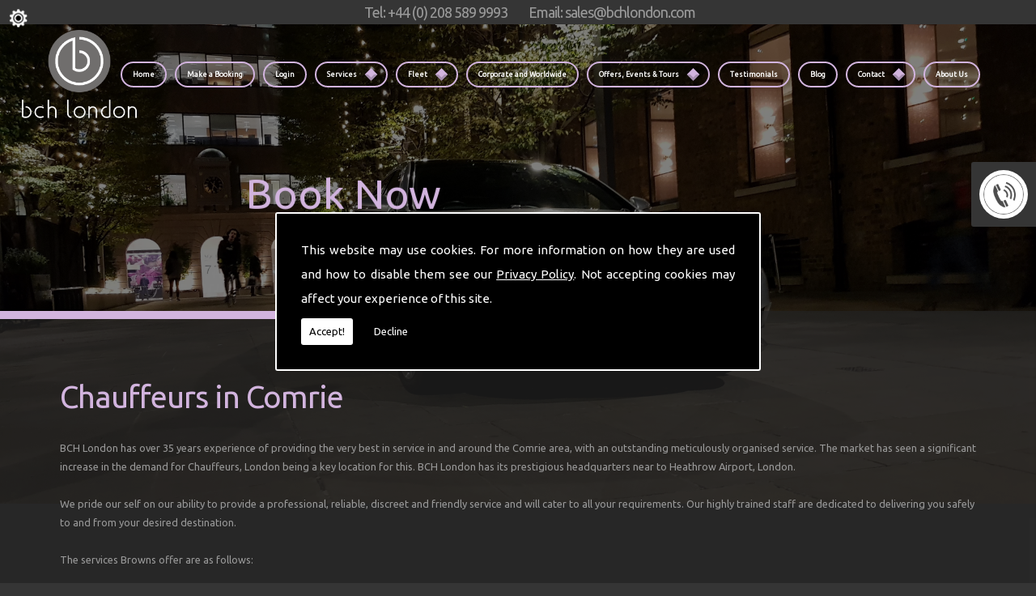

--- FILE ---
content_type: text/html; charset=utf-8
request_url: https://www.google.com/recaptcha/api2/anchor?ar=1&k=6Lc4K38UAAAAACTmYwfN_XnfToTBvWCS-WiuGYnK&co=aHR0cHM6Ly93d3cuYnJvd25zLnVrLmNvbTo0NDM.&hl=en&v=PoyoqOPhxBO7pBk68S4YbpHZ&size=normal&anchor-ms=20000&execute-ms=30000&cb=u0h5zm90g9lp
body_size: 49436
content:
<!DOCTYPE HTML><html dir="ltr" lang="en"><head><meta http-equiv="Content-Type" content="text/html; charset=UTF-8">
<meta http-equiv="X-UA-Compatible" content="IE=edge">
<title>reCAPTCHA</title>
<style type="text/css">
/* cyrillic-ext */
@font-face {
  font-family: 'Roboto';
  font-style: normal;
  font-weight: 400;
  font-stretch: 100%;
  src: url(//fonts.gstatic.com/s/roboto/v48/KFO7CnqEu92Fr1ME7kSn66aGLdTylUAMa3GUBHMdazTgWw.woff2) format('woff2');
  unicode-range: U+0460-052F, U+1C80-1C8A, U+20B4, U+2DE0-2DFF, U+A640-A69F, U+FE2E-FE2F;
}
/* cyrillic */
@font-face {
  font-family: 'Roboto';
  font-style: normal;
  font-weight: 400;
  font-stretch: 100%;
  src: url(//fonts.gstatic.com/s/roboto/v48/KFO7CnqEu92Fr1ME7kSn66aGLdTylUAMa3iUBHMdazTgWw.woff2) format('woff2');
  unicode-range: U+0301, U+0400-045F, U+0490-0491, U+04B0-04B1, U+2116;
}
/* greek-ext */
@font-face {
  font-family: 'Roboto';
  font-style: normal;
  font-weight: 400;
  font-stretch: 100%;
  src: url(//fonts.gstatic.com/s/roboto/v48/KFO7CnqEu92Fr1ME7kSn66aGLdTylUAMa3CUBHMdazTgWw.woff2) format('woff2');
  unicode-range: U+1F00-1FFF;
}
/* greek */
@font-face {
  font-family: 'Roboto';
  font-style: normal;
  font-weight: 400;
  font-stretch: 100%;
  src: url(//fonts.gstatic.com/s/roboto/v48/KFO7CnqEu92Fr1ME7kSn66aGLdTylUAMa3-UBHMdazTgWw.woff2) format('woff2');
  unicode-range: U+0370-0377, U+037A-037F, U+0384-038A, U+038C, U+038E-03A1, U+03A3-03FF;
}
/* math */
@font-face {
  font-family: 'Roboto';
  font-style: normal;
  font-weight: 400;
  font-stretch: 100%;
  src: url(//fonts.gstatic.com/s/roboto/v48/KFO7CnqEu92Fr1ME7kSn66aGLdTylUAMawCUBHMdazTgWw.woff2) format('woff2');
  unicode-range: U+0302-0303, U+0305, U+0307-0308, U+0310, U+0312, U+0315, U+031A, U+0326-0327, U+032C, U+032F-0330, U+0332-0333, U+0338, U+033A, U+0346, U+034D, U+0391-03A1, U+03A3-03A9, U+03B1-03C9, U+03D1, U+03D5-03D6, U+03F0-03F1, U+03F4-03F5, U+2016-2017, U+2034-2038, U+203C, U+2040, U+2043, U+2047, U+2050, U+2057, U+205F, U+2070-2071, U+2074-208E, U+2090-209C, U+20D0-20DC, U+20E1, U+20E5-20EF, U+2100-2112, U+2114-2115, U+2117-2121, U+2123-214F, U+2190, U+2192, U+2194-21AE, U+21B0-21E5, U+21F1-21F2, U+21F4-2211, U+2213-2214, U+2216-22FF, U+2308-230B, U+2310, U+2319, U+231C-2321, U+2336-237A, U+237C, U+2395, U+239B-23B7, U+23D0, U+23DC-23E1, U+2474-2475, U+25AF, U+25B3, U+25B7, U+25BD, U+25C1, U+25CA, U+25CC, U+25FB, U+266D-266F, U+27C0-27FF, U+2900-2AFF, U+2B0E-2B11, U+2B30-2B4C, U+2BFE, U+3030, U+FF5B, U+FF5D, U+1D400-1D7FF, U+1EE00-1EEFF;
}
/* symbols */
@font-face {
  font-family: 'Roboto';
  font-style: normal;
  font-weight: 400;
  font-stretch: 100%;
  src: url(//fonts.gstatic.com/s/roboto/v48/KFO7CnqEu92Fr1ME7kSn66aGLdTylUAMaxKUBHMdazTgWw.woff2) format('woff2');
  unicode-range: U+0001-000C, U+000E-001F, U+007F-009F, U+20DD-20E0, U+20E2-20E4, U+2150-218F, U+2190, U+2192, U+2194-2199, U+21AF, U+21E6-21F0, U+21F3, U+2218-2219, U+2299, U+22C4-22C6, U+2300-243F, U+2440-244A, U+2460-24FF, U+25A0-27BF, U+2800-28FF, U+2921-2922, U+2981, U+29BF, U+29EB, U+2B00-2BFF, U+4DC0-4DFF, U+FFF9-FFFB, U+10140-1018E, U+10190-1019C, U+101A0, U+101D0-101FD, U+102E0-102FB, U+10E60-10E7E, U+1D2C0-1D2D3, U+1D2E0-1D37F, U+1F000-1F0FF, U+1F100-1F1AD, U+1F1E6-1F1FF, U+1F30D-1F30F, U+1F315, U+1F31C, U+1F31E, U+1F320-1F32C, U+1F336, U+1F378, U+1F37D, U+1F382, U+1F393-1F39F, U+1F3A7-1F3A8, U+1F3AC-1F3AF, U+1F3C2, U+1F3C4-1F3C6, U+1F3CA-1F3CE, U+1F3D4-1F3E0, U+1F3ED, U+1F3F1-1F3F3, U+1F3F5-1F3F7, U+1F408, U+1F415, U+1F41F, U+1F426, U+1F43F, U+1F441-1F442, U+1F444, U+1F446-1F449, U+1F44C-1F44E, U+1F453, U+1F46A, U+1F47D, U+1F4A3, U+1F4B0, U+1F4B3, U+1F4B9, U+1F4BB, U+1F4BF, U+1F4C8-1F4CB, U+1F4D6, U+1F4DA, U+1F4DF, U+1F4E3-1F4E6, U+1F4EA-1F4ED, U+1F4F7, U+1F4F9-1F4FB, U+1F4FD-1F4FE, U+1F503, U+1F507-1F50B, U+1F50D, U+1F512-1F513, U+1F53E-1F54A, U+1F54F-1F5FA, U+1F610, U+1F650-1F67F, U+1F687, U+1F68D, U+1F691, U+1F694, U+1F698, U+1F6AD, U+1F6B2, U+1F6B9-1F6BA, U+1F6BC, U+1F6C6-1F6CF, U+1F6D3-1F6D7, U+1F6E0-1F6EA, U+1F6F0-1F6F3, U+1F6F7-1F6FC, U+1F700-1F7FF, U+1F800-1F80B, U+1F810-1F847, U+1F850-1F859, U+1F860-1F887, U+1F890-1F8AD, U+1F8B0-1F8BB, U+1F8C0-1F8C1, U+1F900-1F90B, U+1F93B, U+1F946, U+1F984, U+1F996, U+1F9E9, U+1FA00-1FA6F, U+1FA70-1FA7C, U+1FA80-1FA89, U+1FA8F-1FAC6, U+1FACE-1FADC, U+1FADF-1FAE9, U+1FAF0-1FAF8, U+1FB00-1FBFF;
}
/* vietnamese */
@font-face {
  font-family: 'Roboto';
  font-style: normal;
  font-weight: 400;
  font-stretch: 100%;
  src: url(//fonts.gstatic.com/s/roboto/v48/KFO7CnqEu92Fr1ME7kSn66aGLdTylUAMa3OUBHMdazTgWw.woff2) format('woff2');
  unicode-range: U+0102-0103, U+0110-0111, U+0128-0129, U+0168-0169, U+01A0-01A1, U+01AF-01B0, U+0300-0301, U+0303-0304, U+0308-0309, U+0323, U+0329, U+1EA0-1EF9, U+20AB;
}
/* latin-ext */
@font-face {
  font-family: 'Roboto';
  font-style: normal;
  font-weight: 400;
  font-stretch: 100%;
  src: url(//fonts.gstatic.com/s/roboto/v48/KFO7CnqEu92Fr1ME7kSn66aGLdTylUAMa3KUBHMdazTgWw.woff2) format('woff2');
  unicode-range: U+0100-02BA, U+02BD-02C5, U+02C7-02CC, U+02CE-02D7, U+02DD-02FF, U+0304, U+0308, U+0329, U+1D00-1DBF, U+1E00-1E9F, U+1EF2-1EFF, U+2020, U+20A0-20AB, U+20AD-20C0, U+2113, U+2C60-2C7F, U+A720-A7FF;
}
/* latin */
@font-face {
  font-family: 'Roboto';
  font-style: normal;
  font-weight: 400;
  font-stretch: 100%;
  src: url(//fonts.gstatic.com/s/roboto/v48/KFO7CnqEu92Fr1ME7kSn66aGLdTylUAMa3yUBHMdazQ.woff2) format('woff2');
  unicode-range: U+0000-00FF, U+0131, U+0152-0153, U+02BB-02BC, U+02C6, U+02DA, U+02DC, U+0304, U+0308, U+0329, U+2000-206F, U+20AC, U+2122, U+2191, U+2193, U+2212, U+2215, U+FEFF, U+FFFD;
}
/* cyrillic-ext */
@font-face {
  font-family: 'Roboto';
  font-style: normal;
  font-weight: 500;
  font-stretch: 100%;
  src: url(//fonts.gstatic.com/s/roboto/v48/KFO7CnqEu92Fr1ME7kSn66aGLdTylUAMa3GUBHMdazTgWw.woff2) format('woff2');
  unicode-range: U+0460-052F, U+1C80-1C8A, U+20B4, U+2DE0-2DFF, U+A640-A69F, U+FE2E-FE2F;
}
/* cyrillic */
@font-face {
  font-family: 'Roboto';
  font-style: normal;
  font-weight: 500;
  font-stretch: 100%;
  src: url(//fonts.gstatic.com/s/roboto/v48/KFO7CnqEu92Fr1ME7kSn66aGLdTylUAMa3iUBHMdazTgWw.woff2) format('woff2');
  unicode-range: U+0301, U+0400-045F, U+0490-0491, U+04B0-04B1, U+2116;
}
/* greek-ext */
@font-face {
  font-family: 'Roboto';
  font-style: normal;
  font-weight: 500;
  font-stretch: 100%;
  src: url(//fonts.gstatic.com/s/roboto/v48/KFO7CnqEu92Fr1ME7kSn66aGLdTylUAMa3CUBHMdazTgWw.woff2) format('woff2');
  unicode-range: U+1F00-1FFF;
}
/* greek */
@font-face {
  font-family: 'Roboto';
  font-style: normal;
  font-weight: 500;
  font-stretch: 100%;
  src: url(//fonts.gstatic.com/s/roboto/v48/KFO7CnqEu92Fr1ME7kSn66aGLdTylUAMa3-UBHMdazTgWw.woff2) format('woff2');
  unicode-range: U+0370-0377, U+037A-037F, U+0384-038A, U+038C, U+038E-03A1, U+03A3-03FF;
}
/* math */
@font-face {
  font-family: 'Roboto';
  font-style: normal;
  font-weight: 500;
  font-stretch: 100%;
  src: url(//fonts.gstatic.com/s/roboto/v48/KFO7CnqEu92Fr1ME7kSn66aGLdTylUAMawCUBHMdazTgWw.woff2) format('woff2');
  unicode-range: U+0302-0303, U+0305, U+0307-0308, U+0310, U+0312, U+0315, U+031A, U+0326-0327, U+032C, U+032F-0330, U+0332-0333, U+0338, U+033A, U+0346, U+034D, U+0391-03A1, U+03A3-03A9, U+03B1-03C9, U+03D1, U+03D5-03D6, U+03F0-03F1, U+03F4-03F5, U+2016-2017, U+2034-2038, U+203C, U+2040, U+2043, U+2047, U+2050, U+2057, U+205F, U+2070-2071, U+2074-208E, U+2090-209C, U+20D0-20DC, U+20E1, U+20E5-20EF, U+2100-2112, U+2114-2115, U+2117-2121, U+2123-214F, U+2190, U+2192, U+2194-21AE, U+21B0-21E5, U+21F1-21F2, U+21F4-2211, U+2213-2214, U+2216-22FF, U+2308-230B, U+2310, U+2319, U+231C-2321, U+2336-237A, U+237C, U+2395, U+239B-23B7, U+23D0, U+23DC-23E1, U+2474-2475, U+25AF, U+25B3, U+25B7, U+25BD, U+25C1, U+25CA, U+25CC, U+25FB, U+266D-266F, U+27C0-27FF, U+2900-2AFF, U+2B0E-2B11, U+2B30-2B4C, U+2BFE, U+3030, U+FF5B, U+FF5D, U+1D400-1D7FF, U+1EE00-1EEFF;
}
/* symbols */
@font-face {
  font-family: 'Roboto';
  font-style: normal;
  font-weight: 500;
  font-stretch: 100%;
  src: url(//fonts.gstatic.com/s/roboto/v48/KFO7CnqEu92Fr1ME7kSn66aGLdTylUAMaxKUBHMdazTgWw.woff2) format('woff2');
  unicode-range: U+0001-000C, U+000E-001F, U+007F-009F, U+20DD-20E0, U+20E2-20E4, U+2150-218F, U+2190, U+2192, U+2194-2199, U+21AF, U+21E6-21F0, U+21F3, U+2218-2219, U+2299, U+22C4-22C6, U+2300-243F, U+2440-244A, U+2460-24FF, U+25A0-27BF, U+2800-28FF, U+2921-2922, U+2981, U+29BF, U+29EB, U+2B00-2BFF, U+4DC0-4DFF, U+FFF9-FFFB, U+10140-1018E, U+10190-1019C, U+101A0, U+101D0-101FD, U+102E0-102FB, U+10E60-10E7E, U+1D2C0-1D2D3, U+1D2E0-1D37F, U+1F000-1F0FF, U+1F100-1F1AD, U+1F1E6-1F1FF, U+1F30D-1F30F, U+1F315, U+1F31C, U+1F31E, U+1F320-1F32C, U+1F336, U+1F378, U+1F37D, U+1F382, U+1F393-1F39F, U+1F3A7-1F3A8, U+1F3AC-1F3AF, U+1F3C2, U+1F3C4-1F3C6, U+1F3CA-1F3CE, U+1F3D4-1F3E0, U+1F3ED, U+1F3F1-1F3F3, U+1F3F5-1F3F7, U+1F408, U+1F415, U+1F41F, U+1F426, U+1F43F, U+1F441-1F442, U+1F444, U+1F446-1F449, U+1F44C-1F44E, U+1F453, U+1F46A, U+1F47D, U+1F4A3, U+1F4B0, U+1F4B3, U+1F4B9, U+1F4BB, U+1F4BF, U+1F4C8-1F4CB, U+1F4D6, U+1F4DA, U+1F4DF, U+1F4E3-1F4E6, U+1F4EA-1F4ED, U+1F4F7, U+1F4F9-1F4FB, U+1F4FD-1F4FE, U+1F503, U+1F507-1F50B, U+1F50D, U+1F512-1F513, U+1F53E-1F54A, U+1F54F-1F5FA, U+1F610, U+1F650-1F67F, U+1F687, U+1F68D, U+1F691, U+1F694, U+1F698, U+1F6AD, U+1F6B2, U+1F6B9-1F6BA, U+1F6BC, U+1F6C6-1F6CF, U+1F6D3-1F6D7, U+1F6E0-1F6EA, U+1F6F0-1F6F3, U+1F6F7-1F6FC, U+1F700-1F7FF, U+1F800-1F80B, U+1F810-1F847, U+1F850-1F859, U+1F860-1F887, U+1F890-1F8AD, U+1F8B0-1F8BB, U+1F8C0-1F8C1, U+1F900-1F90B, U+1F93B, U+1F946, U+1F984, U+1F996, U+1F9E9, U+1FA00-1FA6F, U+1FA70-1FA7C, U+1FA80-1FA89, U+1FA8F-1FAC6, U+1FACE-1FADC, U+1FADF-1FAE9, U+1FAF0-1FAF8, U+1FB00-1FBFF;
}
/* vietnamese */
@font-face {
  font-family: 'Roboto';
  font-style: normal;
  font-weight: 500;
  font-stretch: 100%;
  src: url(//fonts.gstatic.com/s/roboto/v48/KFO7CnqEu92Fr1ME7kSn66aGLdTylUAMa3OUBHMdazTgWw.woff2) format('woff2');
  unicode-range: U+0102-0103, U+0110-0111, U+0128-0129, U+0168-0169, U+01A0-01A1, U+01AF-01B0, U+0300-0301, U+0303-0304, U+0308-0309, U+0323, U+0329, U+1EA0-1EF9, U+20AB;
}
/* latin-ext */
@font-face {
  font-family: 'Roboto';
  font-style: normal;
  font-weight: 500;
  font-stretch: 100%;
  src: url(//fonts.gstatic.com/s/roboto/v48/KFO7CnqEu92Fr1ME7kSn66aGLdTylUAMa3KUBHMdazTgWw.woff2) format('woff2');
  unicode-range: U+0100-02BA, U+02BD-02C5, U+02C7-02CC, U+02CE-02D7, U+02DD-02FF, U+0304, U+0308, U+0329, U+1D00-1DBF, U+1E00-1E9F, U+1EF2-1EFF, U+2020, U+20A0-20AB, U+20AD-20C0, U+2113, U+2C60-2C7F, U+A720-A7FF;
}
/* latin */
@font-face {
  font-family: 'Roboto';
  font-style: normal;
  font-weight: 500;
  font-stretch: 100%;
  src: url(//fonts.gstatic.com/s/roboto/v48/KFO7CnqEu92Fr1ME7kSn66aGLdTylUAMa3yUBHMdazQ.woff2) format('woff2');
  unicode-range: U+0000-00FF, U+0131, U+0152-0153, U+02BB-02BC, U+02C6, U+02DA, U+02DC, U+0304, U+0308, U+0329, U+2000-206F, U+20AC, U+2122, U+2191, U+2193, U+2212, U+2215, U+FEFF, U+FFFD;
}
/* cyrillic-ext */
@font-face {
  font-family: 'Roboto';
  font-style: normal;
  font-weight: 900;
  font-stretch: 100%;
  src: url(//fonts.gstatic.com/s/roboto/v48/KFO7CnqEu92Fr1ME7kSn66aGLdTylUAMa3GUBHMdazTgWw.woff2) format('woff2');
  unicode-range: U+0460-052F, U+1C80-1C8A, U+20B4, U+2DE0-2DFF, U+A640-A69F, U+FE2E-FE2F;
}
/* cyrillic */
@font-face {
  font-family: 'Roboto';
  font-style: normal;
  font-weight: 900;
  font-stretch: 100%;
  src: url(//fonts.gstatic.com/s/roboto/v48/KFO7CnqEu92Fr1ME7kSn66aGLdTylUAMa3iUBHMdazTgWw.woff2) format('woff2');
  unicode-range: U+0301, U+0400-045F, U+0490-0491, U+04B0-04B1, U+2116;
}
/* greek-ext */
@font-face {
  font-family: 'Roboto';
  font-style: normal;
  font-weight: 900;
  font-stretch: 100%;
  src: url(//fonts.gstatic.com/s/roboto/v48/KFO7CnqEu92Fr1ME7kSn66aGLdTylUAMa3CUBHMdazTgWw.woff2) format('woff2');
  unicode-range: U+1F00-1FFF;
}
/* greek */
@font-face {
  font-family: 'Roboto';
  font-style: normal;
  font-weight: 900;
  font-stretch: 100%;
  src: url(//fonts.gstatic.com/s/roboto/v48/KFO7CnqEu92Fr1ME7kSn66aGLdTylUAMa3-UBHMdazTgWw.woff2) format('woff2');
  unicode-range: U+0370-0377, U+037A-037F, U+0384-038A, U+038C, U+038E-03A1, U+03A3-03FF;
}
/* math */
@font-face {
  font-family: 'Roboto';
  font-style: normal;
  font-weight: 900;
  font-stretch: 100%;
  src: url(//fonts.gstatic.com/s/roboto/v48/KFO7CnqEu92Fr1ME7kSn66aGLdTylUAMawCUBHMdazTgWw.woff2) format('woff2');
  unicode-range: U+0302-0303, U+0305, U+0307-0308, U+0310, U+0312, U+0315, U+031A, U+0326-0327, U+032C, U+032F-0330, U+0332-0333, U+0338, U+033A, U+0346, U+034D, U+0391-03A1, U+03A3-03A9, U+03B1-03C9, U+03D1, U+03D5-03D6, U+03F0-03F1, U+03F4-03F5, U+2016-2017, U+2034-2038, U+203C, U+2040, U+2043, U+2047, U+2050, U+2057, U+205F, U+2070-2071, U+2074-208E, U+2090-209C, U+20D0-20DC, U+20E1, U+20E5-20EF, U+2100-2112, U+2114-2115, U+2117-2121, U+2123-214F, U+2190, U+2192, U+2194-21AE, U+21B0-21E5, U+21F1-21F2, U+21F4-2211, U+2213-2214, U+2216-22FF, U+2308-230B, U+2310, U+2319, U+231C-2321, U+2336-237A, U+237C, U+2395, U+239B-23B7, U+23D0, U+23DC-23E1, U+2474-2475, U+25AF, U+25B3, U+25B7, U+25BD, U+25C1, U+25CA, U+25CC, U+25FB, U+266D-266F, U+27C0-27FF, U+2900-2AFF, U+2B0E-2B11, U+2B30-2B4C, U+2BFE, U+3030, U+FF5B, U+FF5D, U+1D400-1D7FF, U+1EE00-1EEFF;
}
/* symbols */
@font-face {
  font-family: 'Roboto';
  font-style: normal;
  font-weight: 900;
  font-stretch: 100%;
  src: url(//fonts.gstatic.com/s/roboto/v48/KFO7CnqEu92Fr1ME7kSn66aGLdTylUAMaxKUBHMdazTgWw.woff2) format('woff2');
  unicode-range: U+0001-000C, U+000E-001F, U+007F-009F, U+20DD-20E0, U+20E2-20E4, U+2150-218F, U+2190, U+2192, U+2194-2199, U+21AF, U+21E6-21F0, U+21F3, U+2218-2219, U+2299, U+22C4-22C6, U+2300-243F, U+2440-244A, U+2460-24FF, U+25A0-27BF, U+2800-28FF, U+2921-2922, U+2981, U+29BF, U+29EB, U+2B00-2BFF, U+4DC0-4DFF, U+FFF9-FFFB, U+10140-1018E, U+10190-1019C, U+101A0, U+101D0-101FD, U+102E0-102FB, U+10E60-10E7E, U+1D2C0-1D2D3, U+1D2E0-1D37F, U+1F000-1F0FF, U+1F100-1F1AD, U+1F1E6-1F1FF, U+1F30D-1F30F, U+1F315, U+1F31C, U+1F31E, U+1F320-1F32C, U+1F336, U+1F378, U+1F37D, U+1F382, U+1F393-1F39F, U+1F3A7-1F3A8, U+1F3AC-1F3AF, U+1F3C2, U+1F3C4-1F3C6, U+1F3CA-1F3CE, U+1F3D4-1F3E0, U+1F3ED, U+1F3F1-1F3F3, U+1F3F5-1F3F7, U+1F408, U+1F415, U+1F41F, U+1F426, U+1F43F, U+1F441-1F442, U+1F444, U+1F446-1F449, U+1F44C-1F44E, U+1F453, U+1F46A, U+1F47D, U+1F4A3, U+1F4B0, U+1F4B3, U+1F4B9, U+1F4BB, U+1F4BF, U+1F4C8-1F4CB, U+1F4D6, U+1F4DA, U+1F4DF, U+1F4E3-1F4E6, U+1F4EA-1F4ED, U+1F4F7, U+1F4F9-1F4FB, U+1F4FD-1F4FE, U+1F503, U+1F507-1F50B, U+1F50D, U+1F512-1F513, U+1F53E-1F54A, U+1F54F-1F5FA, U+1F610, U+1F650-1F67F, U+1F687, U+1F68D, U+1F691, U+1F694, U+1F698, U+1F6AD, U+1F6B2, U+1F6B9-1F6BA, U+1F6BC, U+1F6C6-1F6CF, U+1F6D3-1F6D7, U+1F6E0-1F6EA, U+1F6F0-1F6F3, U+1F6F7-1F6FC, U+1F700-1F7FF, U+1F800-1F80B, U+1F810-1F847, U+1F850-1F859, U+1F860-1F887, U+1F890-1F8AD, U+1F8B0-1F8BB, U+1F8C0-1F8C1, U+1F900-1F90B, U+1F93B, U+1F946, U+1F984, U+1F996, U+1F9E9, U+1FA00-1FA6F, U+1FA70-1FA7C, U+1FA80-1FA89, U+1FA8F-1FAC6, U+1FACE-1FADC, U+1FADF-1FAE9, U+1FAF0-1FAF8, U+1FB00-1FBFF;
}
/* vietnamese */
@font-face {
  font-family: 'Roboto';
  font-style: normal;
  font-weight: 900;
  font-stretch: 100%;
  src: url(//fonts.gstatic.com/s/roboto/v48/KFO7CnqEu92Fr1ME7kSn66aGLdTylUAMa3OUBHMdazTgWw.woff2) format('woff2');
  unicode-range: U+0102-0103, U+0110-0111, U+0128-0129, U+0168-0169, U+01A0-01A1, U+01AF-01B0, U+0300-0301, U+0303-0304, U+0308-0309, U+0323, U+0329, U+1EA0-1EF9, U+20AB;
}
/* latin-ext */
@font-face {
  font-family: 'Roboto';
  font-style: normal;
  font-weight: 900;
  font-stretch: 100%;
  src: url(//fonts.gstatic.com/s/roboto/v48/KFO7CnqEu92Fr1ME7kSn66aGLdTylUAMa3KUBHMdazTgWw.woff2) format('woff2');
  unicode-range: U+0100-02BA, U+02BD-02C5, U+02C7-02CC, U+02CE-02D7, U+02DD-02FF, U+0304, U+0308, U+0329, U+1D00-1DBF, U+1E00-1E9F, U+1EF2-1EFF, U+2020, U+20A0-20AB, U+20AD-20C0, U+2113, U+2C60-2C7F, U+A720-A7FF;
}
/* latin */
@font-face {
  font-family: 'Roboto';
  font-style: normal;
  font-weight: 900;
  font-stretch: 100%;
  src: url(//fonts.gstatic.com/s/roboto/v48/KFO7CnqEu92Fr1ME7kSn66aGLdTylUAMa3yUBHMdazQ.woff2) format('woff2');
  unicode-range: U+0000-00FF, U+0131, U+0152-0153, U+02BB-02BC, U+02C6, U+02DA, U+02DC, U+0304, U+0308, U+0329, U+2000-206F, U+20AC, U+2122, U+2191, U+2193, U+2212, U+2215, U+FEFF, U+FFFD;
}

</style>
<link rel="stylesheet" type="text/css" href="https://www.gstatic.com/recaptcha/releases/PoyoqOPhxBO7pBk68S4YbpHZ/styles__ltr.css">
<script nonce="4gNhf4p-kOjdhRrCv_u6wA" type="text/javascript">window['__recaptcha_api'] = 'https://www.google.com/recaptcha/api2/';</script>
<script type="text/javascript" src="https://www.gstatic.com/recaptcha/releases/PoyoqOPhxBO7pBk68S4YbpHZ/recaptcha__en.js" nonce="4gNhf4p-kOjdhRrCv_u6wA">
      
    </script></head>
<body><div id="rc-anchor-alert" class="rc-anchor-alert"></div>
<input type="hidden" id="recaptcha-token" value="[base64]">
<script type="text/javascript" nonce="4gNhf4p-kOjdhRrCv_u6wA">
      recaptcha.anchor.Main.init("[\x22ainput\x22,[\x22bgdata\x22,\x22\x22,\[base64]/[base64]/[base64]/[base64]/[base64]/[base64]/[base64]/[base64]/[base64]/[base64]\\u003d\x22,\[base64]\x22,\x22wrzCk8KwwpjDuRtKw68Cw6fCg8K2wrAQcMO/w6XCuivCnXvDpMKsw6VLZsKXwqgrw7bDksKUwqjCjhTCsg8tNcOQwqJRSMKIG8KvVjtWfGxzw7TDu8K0QWw2S8OvwoEPw4oww7IsJj52bi0ANcK0dMOHworDgsKdwp/CuU/DpcOXEMK3H8KxJMKtw5LDicKvw7zCoT7CsRo7NVpuSl/[base64]/wooaw51nYzRWeW3DuHTDi8OzTCdlwpQVXAfCmHAmVMKuM8O2w7rCngbCoMK8wovCq8OjcsOabiXCkhpbw63DjHHDqcOEw48bwovDpcKzAC7DrxoHwozDsS5dfg3DosOewq0cw43DvRpeLMKgw552wrvDncKYw7vDu08Yw5fCo8KxwphrwrRmEsO6w7/Ck8KkIsOdKMKYwr7CrcKww6NHw5TCscKXw498Q8KmecOxFcOXw6rCj3nCpcOPJALDgk/CunQBwpzCnMKmN8OnwoU3woYqMmkowo4VMMK2w5AdM1M3wpEWwrnDk0jCrsKRCmw+w4nCtzpKJ8Owwq/Di8OKwqTCtELDrsKBTAxFwqnDnV5HIsO6wohQwpXCs8OBw4l8w4dUwqfCsURoVivCmcOfABZEw5DCpMKuLxBUwq7CvFvCnh4OOCrCr3wZKQrCrVbChideI0fCjsOsw5fCtQrCqFseG8O2w7sqFcOUwrIsw4PCkMO4JhFTwpDCrV/CjxnDmnTCnyEAUcOdCsObwqsqw7/[base64]/[base64]/Du8OAwozCi0TDuUs+w7xlNV/CsMODwrYWZ8OhMsKFK3F2w6DDq3A4w6RwUlHDlMOOAG52wpt/w77ClcOhwpk7woDCpMOZYMKOw4YSVydzGSJxYsOcG8OLwoMZwpkmw5BIesOTUjQoJDYZw73DljnDtsKkKigfBH87woDCqAcdOmJhCz/DjErCrXAcQAdRwo3DnWDDvjoaYz8MRkNxKsKvw6RsWg3CoMOzw7IHwohVUcOdMcOwMUNVX8Ouwp4Cw45Yw5LCncKOcMOSCyHDgMOvDsOiwrTCsSEKw5PDl1/Dui7CncOswr/[base64]/DrsOcXXnCtcKPw48PGcK3w7bDlHfClMKkGWfDvVHCvjnDpGHCgMOIw55Aw4jCiRDCoXUwwpghw4J4BcKJXMOAw5hPwopbwpnCqnvDqEEbw4HDuQ/CqX7DuR05wrPDoMKVw61feCPDsTzCs8Oow6YRw63DvcKNwrLCkW7CscOqwpPDiMOXw549JDnCoV7DiA4iEGrDn24Pw7sHw6bDmlfChkLCnsKQwoDCjTMCwqzCk8KIwpIxQsO7wpteEWXDunkMasK/w5Vaw57CgsO1woDDpMOAGwTDrsKVwpjChSPDjcKgPsKow6bCmsKswozCgSg3A8KwVkp8w4F0wpB+w5Enw54Yw6bDvV8OFsObwqN8w4N8LGoPwqHDixvDu8KnwonCtyHDj8Oww6XDqsOeE3xUHXZhGnArH8Oyw7jDnMK2w5JqFVkAAsKvwpY/WUDDo1QbQ0jDoy9iMVQdwpzDoMKwLCx3w6pKw6J+wrnDiH7Dh8OjGVTDlMOtw55PwosGwrcNw6TCkgJpFcKxR8OZwpV0w5sHBcOzCwAqOWXCuAXDhsO2w6TDgVNbw7TCtl3DkcK4FVPCr8OYOsO9w583HEvDo1IcWm/DmMKXZcOPwqYDwpNeBx9nw53Cn8KHAMKPwqp3wo/CtsKcacOucAhywqwaQsKiwoLCrDTCpMODVcOoWifDiVN+JcOWwr9Rw7zDlcOqMksGDVpawqZWwowoN8KRw7gFwq/DllwEw5rClHc5wrzCjDlyccOPw4DDkMKFw6/Dsgx5JWzDmsONSBYKZMKTc3/DimbCv8OlKEfCrShDJXHDkQHCvsOnwpPDtsOFdUjCkxsXwozDni4Zwq3CnsKuwohjw7LDpn4LaT7Di8Klw6FbVMKcw7HDvnnCvcO8TyjCq1dBw7LCsMKdwosLwoMGE8KlBUd/asKMw6EtNMOcbMOTw7vCuMONw5fCoExTFsKUMsK4cCPDvH9TwqghwrApeMOewr3ChAjCiGNnS8K1aMKCwqMNNTIfBD85U8KfwrLDlCbDl8KLwqrCgzc1PCY2YCwnwqYUw47DvCpvwqjDvT7CkGfDn8OmL8O8L8Kswq5xbTjDosKkKE/[base64]/dAXDmXNxMcKOwrdHwoPDtsK2wo3Cg8ORcikrwqRpG8OqwqbDj8OLcsKMW8KbwqFHw5sbw57DowTCnMOrIyQcK3HCuGbDj3UCYSNYSGLCkRLDrQnCjsOTAxstSMKrwpHDok/DrhfDm8KqwpDDo8KZwrBVw5UrI0rDv07CumDDvwbDnybCi8OCMMOiV8KOwoPDsWkuVWHCpsOUwptBw6ZbI2fCuQczITRLw6VpA0BNw5gTwr/DhcOPwpQBasKLwrgeBR1SJWTCrcOZa8OHdMK6BABmwq9aIsKYTn5mwpo9w6Akw4DDocOxwrYqYyHDpcKRw4TDjl9/EUpUfMKLIUTDscKMwod/JsKIZx0hFMOhD8OLwoM/[base64]/CmUYyaADDmsKYYMKrwqsRKw58WMO0MMK8wqoFfMKnw5PDolAjAgnCnx91woxPwqTCowzDtnNNw6R0wp/ClGfCtsOwa8KHwojCsAZ2wqnDrmhoXMKzUUVlw5FKw5JVw4Z5woI0WMOvdsKKdMOXY8OuEsORw6vDq33CrVbCicOaw5nDqcKRd3fDiR4xwpDCusOawqvCq8K2Ex1CwpNCwpLDgzQ/DcOjw5bCjB0/wpZJw7Uac8OMw6HDhiIOaXFibsK1fMK/w7dlNsOLBXDDpsKbZcOiSsKRw6opVMO5PcKew7oQFgfChQnCghZ+w5Y/X0jCscOkccKkw5kkYcK7VMK2PXXCvcOXRsKrw6bCg8KvEkNMwqZ5wpXCqUxFwrPDpD9VwrrCqcKBKWJFCDsgb8O7AWTCkRVeXA0rBjrDiwjCkMOpBzEbw6tCI8OlMsK/dMOvwqtPwrHDu15eDhvCuxdrajhKw55kUzTCnMOHBU/Cn0lBwqkxDSBWw5XDqMOMw4XCocO5w5hvw7DCtitGw5/Dt8OBw6vCmMO1GQ5VPMOJWgfCscKlZ8OzLAvDhQsOw5zDosOIw6LDk8Kbwo5WV8OoGRfCvsOdw6A1w6vDmQ/DnsOfXsOePcOJAMKVXxQNw5RQP8KaHlHDm8KdWyTClT/[base64]/[base64]/[base64]/[base64]/DhMKCwqvCv8Ogw7dpwozCvlF/YsOhw7BIwq9ew7Rtw6zCvsKZJcKMwrrDp8K4CD43UBzDlWVhMsKnwpMhd20bXWDDhFTDqsK3w5Z0McObw5I/[base64]/CqS41O8Oqw7jDuBs6JcO0f1IGP8O9FBVUwoHChcKzUWbDnsOYwovChyxTw5HCv8Olw6Qjwq/DocORFcKMTQlBw4/ChXrDgAA/[base64]/w5lZwqnDkjcUGsKQVwkXJMOYDxJJw6EWw7EgNcKZV8O1EsKCUcOFF8KQw6wCY1fDncOiw6g9R8KQwpEvw7nDjH7DvsO/w4/CjsOvw77DvcO3w548wodYP8OWwrxLMjHDuMOGYsKmwp4IwqTChHfCjMO6w4jDu3/DssOMSUo0w63CgEwUADMOVi9hYBB+w7nDqWBYD8OOasK1Nh4YRMKbw6PDnEJxdSjCozdDB1kfE1vDjHLDkRTCpiTCocKTKcOhY8KaSsKtEsOybF5PbhcgJcKgDHAPw5XCjsOqfsKmwrp+w6ohw5zDhcOlwrExwpLDpX7ChsObAcKCwrN9EA83Px/[base64]/[base64]/CmMO8wo4rMcKpbXIzAsKEUsONwqgAVMOBaxjCo8KPwpTDg8O5EcObYgLDo8Kqw5XCjzvCosKAw5hZw6YUwobCgMKzw6oOFBsWWsOFw7o6w7TChiMDwqkqZ8K8w6cgwoAfD8OuS8KCw4zDp8KDU8KRwoghw4fDucK/[base64]/[base64]/U8OWwrPCjToKwrbCnAVowp8HZ8KTEMOuw7HCusOgBgTDr8KgKgYUwo7Dn8O4XjsQw4p0bsORwqrDs8OpwqA6w5lhwp/CksKXBcOaf2MebsOpwr4NwqjCuMKoUMOpw6jDnW7Dk8KeE8KMTsKkw7Ffw4fDoTZ0w5DDusO6w5XDkH3DtcO+dMKWIGpWHw8TXz96w5NrX8K8fcOKw6TCu8Kcw53DqQ/[base64]/DjhBBwqrClsOcaUvCiRYPbgwOwq1aNsK5BxEvw4NewrrDnsOgKsK/YcO+ej7DlsK0ZSrDucKxI1Q3GMOjw5bCvg/DpVATBcKkV0HCqMKQeR4WY8O8w6vDhcOWdW05wp3DlzfDpMKHwofCrcORw4gZworDoR06w5h4wqpNw78WWi/DvsKbwqg8wpVjGV0iw4obc8Orw5rDjD12PcOLS8KzaMK/wqXDscOMBsKwDsK1w4nCqQnDrUbCnRXCocK8wq/Ci8K0JB/DkmV6VcOlw7DCm3dxYRo+TyNSRsOAw5AOKBIOWWtiwoVtw5o3w6gqCMKsw4BoBsOqwol4woXCn8O7RW8hPw/CrgpHw7vCksKLMmUEwrt3NMOxw7fCol7DkCgrw4IXTsOcRcKqDnfCvj3DmMONw4/[base64]/Col3DvBF5BUrDqsOdRkDDryoYw4/Dm2HCosOBf8OgNRxywq3DhUzCvmdmwpXCmcORNsOhAsOjwrLDgcOCJUlHFR/CsMOTEWjDvsKTScOZCMOLTn7CvU5Vw5XDhjLCnVrDnj0Swr7DhcKmwrvDrnt8TcO0w4knDSIPwo5Ww6UIPMOmw6Yhwq0jBkpVwpFvX8KYw6jDvMOcw6MsJsKLw4jDjcOCwpc8EDvCtMO/YcKacBfDrSUbwpPCr2LCnwhTw4/CksK+MsKnPA/Cv8K0wrNFJMOkw7/DqxF5wqE4FcKUSsOvw67ChsKFCMKrw41tBsOzZ8O0V1AvwoPCvDDCsSLDnm/CrUXCmhh7VjMIT1NVwqTDscO4wpZHUsO6TsORw6TCm1jCosKVwrAFMMOiTgpTwpp/w6hCaMO5OBtjw54KBcOua8ODClrCsj9QC8OcJUTCqxVcLMKrbMOjwpQRMcOUCcKhdsKDw6duSlUzN2bCkEXDkxDCvXh7FgPDpsK1wrHDtsOWIx7CqRzCisOEw5TCtnPCgcO4w5F/[base64]/w4nCucK+dSsqbivDmcOlwql8ExNmw6dUwrnDkMO+K8ORw7hkwo/Ds0rClMKQwpzDp8OPa8OHUMOdw6/DisK6U8K0a8KxwrPDjT/DvzvCqkJOGDLDpsOAwpLDlzXCqsOnwrpcw6XCjlcBw4XCpSQVf8KnX2TDuWLDswHDjyTCt8O6w61kYcKrYMOAMcKSIsOjwqfCnMKRw45mw5R6w5xIaGXCgk7Du8KJbsO+w51Xw5/DiQ/CkMOdPE5qCcOgM8OvBzfDtcKcBn49b8O9wo1RCRTDp1ZIwoE7dcKoZVUDw4XDlVrDiMOnwr9ZEcOXwrPCgXQMw4t3UMO5BQ/Cn0HDqmkEayDCmsOzw6LDjhA0fWsMI8OUwoknwoMfw6bDtHFoPh3CpELDrsKMHXHDocOLw7w0wogIwoYpwqJzX8KVSXNcdMOBwovCs20+w4DDrsOwwpxLe8KPAMOrw74Uwq3CoiDCs8KOwoDCrsOwwpFHw5/DicO7QV1Xw7fCo8KGw4s+c8OpVjs3w5kpKEjDq8OWwop/RsO7aAlQw6bCv1FqenFQXsORw77DgQFcwrIzccOuOcOdwojDq3vCoBbCgMOZeMOjYSfCmcKLw67CgWNXw5Fgw68mdcKuwrluCQzCm3t/ZzFXE8OYwoHDsno3Tlw5wpLCh8K2ScOswrzDq1/Dl2bCpMKXwpdbYGhRw4cdScKrKcOBwo3DsX4UbsOswqRJd8OFworDoA3DiXjCi0daKcO+w5Y/[base64]/CkGbDl8K6ScO/[base64]/Cr8KYw5w1Sw/DncOzHxFcC8KOe8K9UQjCm2XCpsOZw60FFkHChhJrwokAJcOAVV4zwpHDt8OLbcKLworClEF7GsKoQFVfcsO1fmfDh8K/S3nDjsOPwoVYZsK0w6nDtcOvY2IJZSDDlFo1acKxQjXCjsOcwrzCjsOrH8Kkw5peSsK+eMKgeks8PTjDjChAw54swoTClcOUAcOAXcOcX2VyWRDCoCwtwq/CuGXDmR9FF20sw4hldMKWw6N5DCXCpcOeb8K+bsOPHMKdRmVoZQfDt2TDicOIcsKCX8Oxw7fClybCjsKEbjdNFhLCgMKiTikMOnJAN8KJw4HDnBDCvD3DuhA2wqwxwrXDmwjCuhxrRMOYw4jDmH7DuMKnEzLCvCJ0wq3Di8Ocwophwpo1VcK8worDkMOzBm5eby/Csn0QwowzwrF3OMKZw6bDh8OXwqQGw5d/AARGUGTCk8OoOwbDrsK+WcKUXifCisOBw7vCq8O0JsOOwp5ZVAgOw7bDh8OtWRfCi8Kiw5nCk8OewrM4FsKKTWolfEJeSMOmVsKIdcOydj7CsVXDnMK/w5NObA/DscOpw63CowBjX8OhwoNww6taw5AYwrjCiVlSQzXDtW/DrMOBHsOFwodswpLDvcOZwo7DncO9P3xOWFPClFMrwqvCuDYAPcKmAsOrw6rChMOdwpvDkcOCwqEVJ8KywpnDosKfdMKHw64+LMKzw4rCo8OraMK1C1LCjkLDtcKywpV+WFAoYsK3w5rCncK3wolPw6B1w5d3wq5ZwqUIw4dcPMK9SXYHwrLCoMOswqrCv8OfSAEuwo/CsMOLw7tbfynCj8OPwpEYQ8KhWBlcIsKsDwpPwpVWHcO1JCx/YcKtw4VGL8KcQArCvV8Kw7pbwr3Ci8O8w7LCpy3Cm8KtEsKHw6DCm8KLcATDssKewrrDij7CoE1Aw4vCkxtcw6pIPGzChcOdwqDCn3nCpU7DgcKbwqlYwrsSw4wxwo87wrDDmxoPCMKQTMOsw5/CvSNow5l/wpE9cMOmwrHClgTCmMKCKsOmdsKIw5/DvG/[base64]/ZBzChsOGwr1swrtDw5jCg8OFw5VrXsOuw6c5WTnDqcK8w65uwrUjasOtwqdeKcKqwr7Cg3vDrjbCqsOew5BEUl8Rw4spcsKBb1sjwpELEMKpwqrCn2FmEMKsdMOpJcKDNMOcCALDqGzDs8O0csKZJmJGwoNOJDLCvsKzwpIsD8KoDMKawo/Dji3DtEzDhxReVcK4GMKkw57DiUDCpXlgWx/CkxQ3wrwQw4RLw6XDtkvDlcODK2PDu8OQwqp1KMK0wrTDiW/[base64]/[base64]/[base64]/ChcOAw59oBcKhw7JHwpbCpgbDt8KpDDbCrk4FPhPDpMO6P8KFw70/[base64]/DocKQBivCl8KMwrBqwrXCk1nCnhUVw6dUHcKVw6B8wqMCADLCiMKNw6l0wprDkC/[base64]/CtncXR8O/[base64]/CVfDgmnCgXfDn37DvcKuOUjDkixYe8O2w4oLEcOMSsObw7sTw4nDrX/DjB8lw4TCvsOdwo8nXsKtNBYZeMOUIn7Do2HDhMOcNQQIRcOeXmIDw74RSEXChEoYHi3CpMOcwq9ZUn7CiwnCnlTDq3Ubw7llwoTDgcKgwp/DqcOyw4PDkBTCscKCAhPDusOKfsOkwqx+K8OXc8OuwpIEw5QJFx3DsjrDgn4dTcKwWX7ClhbCunEqa1VVwqdYwpUXwpk3w5HDvk3Dr8KJw4IjQMKKC27CoyMqwr/DrMO0UDxVRcK4O8OEQmPDisKVSwk0w7ZnIMKkfMKCAnhZMMOPw6vDhHZLwpUaw7nDkXnCg07DlmQJeSzCqsOmwr7CtcK3TF7CksOVRxZzN2E5w5vCp8KDScKMbBjCnsOoKwl8fiANwroRfcKuw4PCl8ONw5o6AsOuZTdIwq7CgCZfd8K1wrXCoHoaUnRMw5/[base64]/DmsOCwo/Dp0hqw4HCksOGw5UDJcKla8OhwrHCtTXCrxLDvzopYcKnTEbDpwxTPsKzw5E+w61Ha8KaWCoYw77CmzlnSxkFw5PDpMKyCRPCtMO7wqjDlcKfw404I3pfwpbCuMKgw5MDA8K3w5vCtMKcLcKGwq/Ct8Kawq/[base64]/DrcKFwoYLw6nDpsKeWcO6d8OaOsOxEh0mwrMhw5dSEcO9wpsCcgXDusK7HsKMSVfCgsOuwrDCmSbDt8KYw7wQwp4+wrF1w4HClw1mJsKnaBpeCMKiwqF/BwVYwpXCnTrCmmdAw73DgxfCqVPCvRMKw5cTwpnDl3l/KWbDqU3CkcOtw7B9w51WE8Kpw7rDr33DucOgw5tnw5bCnMO1w4PCthjDnMKTw6UUa8OiQRfCjcOswpokSmMrwpoGTcO2wovCn3zDrcOaw6XCuz7CgcOQYnrDrmjCix/CtCVsMMKyQsK/fcOUCMKXw4dhT8K3SBFBwodcO8Ktw5rDkEoZHGIiLnIUw7HDlMOqw5YxcMK3HhITcxpNJsKwI04CDzpPKS1SwpcWYsKqw6IAw7bDqMOKwow4ODhbK8OTw6Q/wrXCqMOjQ8O3HsOgw4HCusOAOkYtw4DCosK6JMKfN8KSwrPCgMOdwppvVlYDfsO0UB5xMWoqw6XCrMK+V0hqal1iCcKYwrgUw4Njw54WwoYvw77CuV0RMsOIw6UzUcO/wo3DtTo0w5/[base64]/DmMOtUgnCuQfCu8K9wqJ8XMOOHk1Bw5FRwojCucOrwpFNQVprw7fDisK6fsOuwpTDtcKrw6N9wpFNESNqPg3DosKGbSLDr8O6wonCmk7CuRbDosKOAcKDw5Nyw7XCrnpXYQFMw5DCtg/[base64]/IgZVw55EVDPDucK2Z8Kpw5E+R8KpY1fDoU/[base64]/Ds8OmwpMMZHDDqsOvw7wZFcOTBsK/[base64]/PcOjw4lfw57DmsOUw4/DvkjDjsKRwpfCvMKbwrZdT8KrElzDscKBecKqZcO4w7zDrBVNwpdpwpwrZcKJCArDhMKsw6PCpF3DhcO4wrjCpcOdbTsqw5fCscK1wrPDjGFdw6Bkc8KJw4IyIsOOw5VUwrlCUn1bc1bDrT9AOllNw78/wq7Du8Kgwo3DtS9Lw5FhwqUTIH8nwpHDnsOZAMOMecKedMKyeEA7wpV0w7LDml/DtQ3CsnJ6BcKAwqV9BcOaw7cpw7vDixLDrmc2w5PDhMK0w7jDkcKJS8Oow5HCkcK3w64vZ8KYaGp8w6fCrMKXwpPCllpUDjk8QcKseG/[base64]/JEDDlh5GCcKWVFTDjMOYwqtcZCNCwr8ewrw2DkjCpsKJbnxsOWkEwofClcOrFSbCjmnDpXk8b8OOB8KNwrZtw73CpMOyw4fDh8Ocw4kxOcKawptMKMKtw67CqQbCoMKAwqHCulARw6zCpWzChynDh8O4fyPDsEZ/w6HCiiUUw5zDmMKJw6PDgRPCmMOVwpRVwpbDqg7CqMK8FQ0/w7XDgTPDhcKCaMKXQcOJaQjDsX8ycsOQVsOxGQrCnsOowpJNDHbCrWY4GcOEw5zDqsKjQsOVNcOUbsK2w4HCoxLDnA7DmcK+VcO5woJkwoXDrh56Ux/Dij3ChX1rfFRlwqXDpFLCvcOkLTLDgMKIfMKXcMKGbmnCpcKrwqPDn8KEJhDCrUbDkEEUw6/Co8KswpjCtMOgwqVubVfCocKYwoxWasOpw4fDkVDDuMOEwoDCkkBwVMKLwoklNcO7wr3CoCAqSwrDshUlw6XDhsONw7IfcRrCryJEw5TCvHU/Bk7Cplp2UcOKwo1/A8OyajM3w7/DsMKww5vDocOJw6bDm17DvMOjwpHCombDv8O/w53CgMKYw4l2JT/CgsKkwrvDk8OhCAA/G0zDgcODwpA0f8O3Y8OQw7BQdcKFw6VnwpTCg8Odw4rDp8K6wrPChXHDrwnCp0LDoMODTMKbQMOwcsOtwrvDtsOlCXHChm1ow6Qkwrxfw5rCvsKfwoFZwo/[base64]/CqTbCmsKUwp3CrjI2wrMcCcK8OcKfBsK7McKfAmvDgcOXw5UpLxHDiARiw7HClnRBw7dJRCZWwrQPw6dGwqDDhcKgP8O3TnRUwqkZJsO5wrDCosOCezrDqmMPw6ELw4HDpsOjQHzDlcOHe3vDrMKkwprCgcOiw7LClcKsU8OHJGXCjMKINcKMw5M+Sj/CisOdwokFJcKuwqXDh0U5fsO8J8K4wr/[base64]/wpTDsDMBMSHCk8K2ecOPwqUebgjCsVpBwpfDmgzCjHzChcOkC8O2EW/DuRbDpAvDscOvwpXCn8OJwrbCtxQNw5fCs8KCHsO4wpJ1VcKGL8KQw7NDXcKgwr9faMKJw7zCnTEMKxbCtMOuTh57w5Z6w5PCqsK+O8KywphXw6vCnMOeA1s7F8OHNMOmwoPCrkLCjcKiw5HCkcOzEsOZwoTDpMKXFRTCncK7T8OrwqwZBTEEHMOdw7wlIsK0wq/CmzPDhcKybxDDslDDisKNAcKQw5PDjsKKw4Eww6UEw5Eqw7BfwqXDvgp4w4vDmMKGTW1ywps6wptkwpRqw6gCHMO7wqPCviBWPMKkCMOuw6LDi8K+OAvCnXHChsO5GcKZfkvCl8O9wpzDnsOBRGTDm0oUw74bw5HCm314wpcrSS/DpsKGDMO4wq/CpRwvwogNIjTCiCXCpisjPsKuPTrCjyHDkmbCisKSWcKFLBvDucO0Fi8bdcKRVxTCqsKdbcK6R8OhwrdkOQLDlsKhE8OMDcOPwo7DtsOIwrbDuHDCv3YfP8KpQXjDvsKowq06w5bCisKRwpTCpgIjwpYDwqjChnLDnSl/Hy4GNcKMw4jDscOfNMKWIMOcDsOISgwBWBZHMcKvwoNBGD/Dp8KKwqXCuXZ+w4vDsQpMNMO/ZQ7Ck8ODw6rCocOvCjJvJ8OTQEHCvVAuw5LCvMOXG8OXw5LDoSXCjBPDozfDtw7CqMKjw4zDu8Kjw5sbwqPDimzDqMK2ORgsw5YowrTDkcOywovChsOawrJGwpfCqsKRJx3Cg2LDiEpWGcKuAMOwMT9jFSrDvWcVw4FswqLDh0Avwo8Rw5c5WUjDuMOywp7Dv8OsEMK/[base64]/d8OFw4F4w4jDncOLUsKWwojDrBpBf37DksKYwqXCvC3Ci8OvY8OVKcOYYRbDqMOrwovDoMOLwpjDqMO9LQzDqS5mwpl1dcKxJMK5UQXChg94exoMwo/ClkkzBDVJRcKDE8Kvwqc/woJMYMOyPizDiEPDq8KFExfDkhZ/[base64]/Ck3LCgcOqw7pFw63CgsO/wqXDu8KSL3TCisKywogVKsOlw6bDhWAHwowTEzwewotmw5vDqcOZUxcWw6Zvw7TDg8K1X8Kqw5F9w4EAMsKXwoICw5/DiAJAPEVgwrMAwoTDoMKDwrHDrmZ+w7Yqw4LComnDiMO/wrAmHMOBFTDCq28pcCzDq8OoFsOywpJpBDXCqQA+C8Onw7zDusOYw73CjMK+w77Ds8K3D0/CusOJUsOhworCsyMcKsOSwpTDgMK9wqnCkhjCgcOrD3VJSMOOPcKcfBgoVsOkLCPCp8KFCFcGw58wIW4nwofDmsOAw4zDn8KfWRt+w6ESwph5woLDuCAvwpolwrbCpMOId8KEw5zCkAXCmsKqPT8xe8KKw7HConocYS7DlGDDuCtnwr/DocKyODnDvR47LMO1wqfDs03DvsKGwplNwoFzK0c2HEVVw7PCncKDw69xFknCvBnDiMOUwrHCjC3Di8KrOzjCnsKfA8Kvc8OzwrzClwLCkMK9w6HCi1vDtsOvw6bCq8ORw7RQwqgZWsOVFy3Cp8KLw4PDkkDClsKaw4DDhjQ0BsONw4rDnSHCo3bCpsKYLW/CujjCqsOsHWvCulBpfcKDworDgQw+fBTCjsKmw5E+a30Zwq7DhB/DsGJwKVV0w4fCpgc8c3tDMjnCol9YwpzDlFLCnTTDsMK/wofDiFkXwoR1RsOaw6PDrMKwwrLDukQyw7dDw7PDlcK3QjMVwrHCrcOHwofCoF/CisO5JEkjwpsgEgkdw6nDqikww5hWw4wgUsKWc3odw6tkdMO3wqksd8KLw4PDosO0wpNJw4fCqcOTbMKiw7jDg8ONI8OoRMK/w4o2wqbCmjRHSwnCk00PRirDlMKUw4/Dg8O1wpjDg8OzwqLCrgxQw7HDrsOUw7DCrz5lFcO0QDUGeTPDrCLDoGDDssKAXsOqdURKD8OFwplsV8KTNMOdwpUXFcK5wrfDh8KHw7cNaXB7fFBww4rDqlECM8KYIVjCjcO+Gl3DmRHDh8OMw5hlwqTDicOLwpoRRMK1w6QFwrPCsG/[base64]/DgcKjWMKzw4HDrsKfworDosOWwrzCt8KqwrzCqkjDnHfClsKNwr5jXMOSwpcoPFbDnA0lFjLDusOdfMK8TcOYw5nDiDBdXcKxL2PDnMK8R8O8wqVCwqtHwoF9FsKWwp4AX8O9cmlhwr99w6DDpRnDr0YzI1vCnn/DlxVlw7BVwoXDjXhQw5XDvsKmwr8BJl/CpEXDvsO2MVvDusOqwqYxb8OFwoTDqjk+w7MNwrfCi8OAw70Aw4xrJVbCkxQdw4x/wr/DpcOhGG/CpEkaMn3CqsKwwql3w5vDgTXDtMOPwq7CicK7dgEBw7VEwqI4NcOEBsKow4rCgcK+wovClsO9wrs1YHzDqUl0EDZ0wrl6IsK7w7xVwrNKwo7DsMK3M8OABynCvVfDhV7Dv8OOaVgLw5/Cq8OJThzDvl4WwpnCmsKnw5jDilAewp4QA3PDocOFwr9Cwr1cwoA5wqDCoRPDv8OZXgfDnzIsLCrDlcOfw6fCm8OcRn58wp7DjsOPwrltwpQgwpNRAGTCo03DlMKFw6XClcKaw7d0w6/CgkTCu1Ngw7jCmcOWDUB/w65Aw6bClVAufsOHT8OFccOKCsOAwoTDunLDh8Oww7LDr3cqNcOxDsOORnXDhCMsfcKUZcKVwoPDokYecH7DhcKQwrnDp8Krw50bPynCmRPDmnBcN15Cw5teNsO3wrbDgcKhwo/DhsOsw4jCt8K1LsKPw60VN8O5HgpcZ1jCoMOtw7QMwogKwo0OfMOywq7DogpYwowPSVdZwpthwrl2AMKnc8OYw4XDkcOjw6Bdw4XCoMOxwrXDt8OqQzTDsjDDsxE4dgB8HBnCisOIfsKFIsKEF8O6EMOve8KtBsOyw5PDhzAvScOBXEguw4PCswDCpsOmwrfCpR/DpRopw5k3woPCu0Enwr/Cu8KhwpXCt2/DhCvDij3CgxA/w7DCgGkOO8KwBBbDhMOxCcKPw7HCjS0FWsK/GEvCpHzCn0s4w44ww6nCrj7Ch3DDmnzCu2ZkZ8O7McKCAcOmanzDicOUwoZ4w4HDtcO3wpHCucO9w47CocKwwobDrcO/w54gbFFubULCoMKNSTt2wpoew6sswofChwrCqsOkBF/[base64]/CtnNgCgdTwoTDsx1yw6bDoMOQw4/[base64]/[base64]/w4JIPsKvwphzc8KswqYQD8OLJMKCQcOVOsOhw7nDuy/CucKgBVgtPMOdw4MhwrjCsW0pR8OUwqlJCQHDmXkXZRxJTGvDuMOhw6nCsn7Dm8KQw5sdwphfw78HcMOzwo8nwp4pw6vDsiNBJcKIwrgRw6k4wp7ClGMKLWbCv8O6dhc1w5nDs8O0wo3CrSzDmMKeaTowYE01woYpwpDDuAvCjVM/woE3cC/Cj8KoLcK1ZsK0wr3CtMKnw5/[base64]/wqHCrcKOw5jDoWvDn8KjbTgcc8K3w4/DqcOfKsKPwovCkQUzw7sOw61qwoHDu2nDi8O1asO3eMOgc8OFHcOkFcO2w5vCkXLDtMOMw7PCukjDqkLCpC7CvQjDhMOPw41YSMOkdMK/C8KewohYw4lNwr0owp9pw79fwqlpW215UsKcwo0xwoPCtCEVQR1Yw6XDu3Jnw69mw5IIw6vDiMOSw5LCunM4w44RNMKlI8O5TMKJXcKiUB3CrgxBRi1Swr7ChsK3d8OeKizDicKkZ8OOw6xtwp/CnE/CmMOqwpvCqU7CrMKYw6zCj3zCiTXDlcOlwoHChcOAN8OzPsOYw6BVY8OPw54Sw53DssKZDcOWw5vDigx+w7/DjQ8Ww5cpw7vCixgewonDo8OJw6tnN8KtL8OPcxrCkCQNeHEtGcOXfcKcw7YZJ3bDgQ3Co3rDtMOkworCjQQcwo7Du3fCuQLCtMK/CcK7QsKywqvDmMO+UMKaw4/[base64]/DvlUow4NEGcK+wp06wqJAw7keNcKjw7omw7k8eyhAT8OYwrQPwofCkWsvSmzCjyFJwr7CsMOvw54ewrvChGV2X8OIQMK0VXMMw7kkw5/ClcKzPcOKwoBMw64WIMOgw64PejxeEsK8PsK8w4rDo8OHEsO5czzDlFJ9RSUIXDVHwr3Ct8KnGsOXK8Kpw6vCtgjDnWnCjFg4woBJw7bCvj0dFDtZfcObfApmw6/CrFPCh8Ktw753w4nChMKbwpHCrMKRw7sTwrbCqlJywpnCjcK5wrDDp8Ofw4/DjhUqwqhhw5PDocOrwpLDoUHCi8OFw4xFGgckGVjCtUhNehvDjxrDtFRedcKAwqXDgWzCl1R5P8KYw75oAMKYFBfCssKZwq14L8O/[base64]/LjPCr8OIw4sWw6/DoEvDnHfDhGbCl8O0S0oXHEQ8D1w6S8Kew4VPci5+VMO6dMKLAsO6w51gAWAVExk6wpjDnMOyYnBlQxzDs8Ojw6hjw7TCoyhSw6BgaDEzDMKSwp4na8KSPV0UwoTDl8OGwr8Ywq0Hw5dyCMOBw4TClcO4GcOvaEFRwr7CqcOdwpXDvEvDqC/[base64]/wrpqwp18E8KYwr/CoCs2SMOHw5NuwqXDkjjDjsOFF8K5BcKIDUrDnwbCrMOPw7nClD8GTMO7w47Co8OpFFPDhMOrwoIDwprDqMOJE8OLwrnCqcKswqTCu8Osw5/[base64]/CmQpEGyMiwrp/wr0zDnkhGF0GwrvCu8OWMMOFw7TDhsOOfMKLw6nCji4vQMKswpwkw7V3dl3DvFDCr8KQwqXCoMK3woDDlnNJw6LDlnB8w4M+XjtJbcKnRsKNOsOpw5nCo8KqwqTDk8KuAUI6w4VHDMOfwp7Cs2tkb8OJRMOYRsOewpTClMOEwq/DsCcaY8KtdcKLQ2IQwonCrsOtDcKEVcKoJ0kdw7XCqAQuJAQfwrjCmDbDvsKEw57DgnvCuMOVFCfCo8KsMcK6wq/Ctws9QcK+JsOcdsK5J8O2w7bChAzChcKhYT8swqNjGcOkDHIBKsKKKMOnw4jCuMK9wovCvMODDcOaezJRw4DCosOTw61uwrDDvmzCgMOHwqvCqVvCtTjDsXQEw4/CtElrw5rCrwvDgGl+wrDDh2fDmMOzXl/[base64]/woMrwoViwpnCsVBTw5rDogbCp8ODe0PCsgoXwrfChhwyO0bCjGQyKsOsREDCgl0yw47CsMKEwqcCd3bCkEQZE8KODMOtwqjDoxLCqHLDvsOKfMKUw7fCtcOkw5N/Nh3DmMK8QMKzw4x7LMOPw7stwrrCo8KqJ8KMw4YZw5UTWcO0TBHCs8Oqwodiw7jChMKOwqrDu8O5KFbDi8KNb0jCsEjCqxXCkcKNw7JxQcORbztJJzpOAWMLwoPClwsOw5PDtEfDlcKhwokiw6nDqC0JKVrDg2cXT1XDtzI0w7EGByvCosOuwrTCswF7w6R/w7jDr8KBwoLDtE7ClMOJw6AvwrfCocO/RMKZLlcgw4U1PcKfUcKQXA5baMKcwrPCkxXDmHZ/w5xTD8OVw7HDncO6w4hCSsOPw7DCnEDCtlEPe0AAw6ZlImLCrMKFw51JLRBoVFgfwrtxw7UCIcKmBnV5wrs9w690fhLDmsOTwqcxw7LDiklRUMOFeiBEXMK2wojDk8OeesOAIsODEMO9w6szOCt1wqp9fF/CnzvDoMKaw4Ynw4ARwos7fGDCksK/KgA5wq/Ch8KFw5g4w4rDoMOnw7QaQEQOwoUvw6bCicOgbMOfw6tZV8Kew5wVKcOcw41kIBPCqR7DuS/CmMKcTsKtw77DlQFdw4kPw6ABwp9ewq5zw5Rgw6Y4wrPCty3CizjCmBbCh39fwptTbMKcwro3CRZDMy4jwolNwogewovCtxYdX8KQccOpbsOVw4/[base64]/DnR7ChMOMT8O5Q3rDu2TCoHDDsi/CosOQJCNzwq1bw7DCvcKsw6vDt0HCuMO7w63ClMOteTPCszPDr8OyAMK5cMOOfcK3f8KLw6TDvMORw4kbUUfCqQfChMODTcKvwofCmMOII3YIc8Obw4Z/XQIswoJIGD7CqsOlNcOKwr9JKMOlw6N2w6TCicOMwrzDq8Otwp/[base64]/woJCH0rCkMObGsK2dsKISUxHRgRUQcKcw7s+FivCocKzXsKZRMK8wqXCiMO1wrF2dcK8JMKdG0FVd8KresK+GsKuw4YrCMOdwoTDiMO6Yl/DvVjDisKiFsKfwpYMw6PCjsOZw6vCo8KrElfDqsO/X1HDm8Ksw5bDkMKUXlzCi8Ktc8K7w6sdwqrDm8KUSgLCqllrZcKFwqrDsADCnjtyNmXDhMOVGF3DumbDlsOyIHcvNXzDuxLCnMK9WxbDq3nDksOyTMOlwoRJw67Dp8Oyw5Jlw5DDjVJzwoLCkEjCignDt8OJw7EycSTCrMKJw5XCmkjDv8KiC8OGw40XOsONL1/CssOawoLDlh/DhkBMw4JEHlxhSlcsw5gqwpnCvD4JO8OmwolJfcKKwrLCkcObw6LCrglWwpt3wrAsw6AxUiLCg3ZNfsKvw4/DjSfCn0ZTAnDDvsKkHMKbwpjDiynCrSpuw6Abw7jDizDDtg3ClsO1EcO9wrYWIULCmMKyF8KdScKXXMOdSsOnNsK7w4XCiQZ4wol9b04DwqBtwpw6GkciQMKvfcOrw57DuMOsKxDCnDdHYhTDiBjCqg/DvcOZUsKpehrDhRwbNcK5wrbDhsKFwqJoV1s9wrQdeHnCnGZywppCw7N4wr/CoXrDncKOwqbDlULDklRFwo/DuMOge8O3NkvDu8KGw78NwrbCvV45U8KMB8OtwpASw7gbwp8xHcKTSCQdwonDvMKjw4zCsknDtMKkwpZ7w5VsKEBZwrkNCzZ0UMKdw4LDvwDDocKrGcOJw58kwqLDky8Zwq3DssKSw4FjNcO1HsK1wqA1wpPDv8OzIcO/JyoMwpMwwrPCucO6NsKAwqbCg8OkwqHCsxUKGsKDw5sQTSlzw6XCnRvDoHjCicKfVQLCmCTCk8KFUTljYzwJf8OEw4Zswr4+IAbDvU5Bw4zCjThgwrHCujvDjMKXZkZrw5oUflgOw4BISMOba8K/w495AsOsMCDCv0x+DBvDrsOwLMOvWno7Ew3CrsOqaF/ClVzDknDDumt+wqHDu8OOJ8Oqw5jDucKyw4vChUAwwofCqCvDvzXCiiBiwp4Bw53DosKZwpHCrMODbsKCw5fDmMOBwp7Dglx0RgbCtsOFYMORwps4XFx7w69jMFbDhsOow6/DnMKWGXTCkDTDvjLCgsOqwoJeQCPDssOOw6gdw7/ClFsABMKmw65QAQTDqDhuwp/Cs8OJHcKnTsKHw6gwTcOIw5XDtsOiw5pKS8KSw4LDvQJ5T8KpwoLDiXXCpMKNCnVGIcKEHMKDw5tsWsK4wocsWXkww6kxwqkqw4TCrSzDqsKZEFEDwpdZw5ALwpsTw4UCOMKMYcK9V8ODwqwYw419wpnDin1Swq5Mw7XCkA/[base64]\x22],null,[\x22conf\x22,null,\x226Lc4K38UAAAAACTmYwfN_XnfToTBvWCS-WiuGYnK\x22,0,null,null,null,0,[21,125,63,73,95,87,41,43,42,83,102,105,109,121],[1017145,246],0,null,null,null,null,0,null,0,1,700,1,null,0,\[base64]/76lBhnEnQkZnOKMAhk\\u003d\x22,0,0,null,null,1,null,0,1,null,null,null,0],\x22https://www.browns.uk.com:443\x22,null,[1,1,1],null,null,null,0,3600,[\x22https://www.google.com/intl/en/policies/privacy/\x22,\x22https://www.google.com/intl/en/policies/terms/\x22],\x222A/EbYNmO+hGh6A4H6lE1BxNrG+RG79/GOFr/5xnFI0\\u003d\x22,0,0,null,1,1768869324689,0,0,[47,11,91],null,[55],\x22RC-HwquzSgAW1Mzqg\x22,null,null,null,null,null,\x220dAFcWeA7hcdmS4wROART8WZZA-LaS_b_jTvwq0YBM8VXiA0PTS0f5OTlMfVp-3DleVONPgwSd9BJjtquGGH27FIvDpmwnp4kXoQ\x22,1768952125002]");
    </script></body></html>

--- FILE ---
content_type: text/html; charset=utf-8
request_url: https://www.google.com/recaptcha/api2/anchor?ar=1&k=6Lc4K38UAAAAACTmYwfN_XnfToTBvWCS-WiuGYnK&co=aHR0cHM6Ly93d3cuYnJvd25zLnVrLmNvbTo0NDM.&hl=en&v=PoyoqOPhxBO7pBk68S4YbpHZ&size=normal&anchor-ms=20000&execute-ms=30000&cb=6k3xopjcrdly
body_size: 48961
content:
<!DOCTYPE HTML><html dir="ltr" lang="en"><head><meta http-equiv="Content-Type" content="text/html; charset=UTF-8">
<meta http-equiv="X-UA-Compatible" content="IE=edge">
<title>reCAPTCHA</title>
<style type="text/css">
/* cyrillic-ext */
@font-face {
  font-family: 'Roboto';
  font-style: normal;
  font-weight: 400;
  font-stretch: 100%;
  src: url(//fonts.gstatic.com/s/roboto/v48/KFO7CnqEu92Fr1ME7kSn66aGLdTylUAMa3GUBHMdazTgWw.woff2) format('woff2');
  unicode-range: U+0460-052F, U+1C80-1C8A, U+20B4, U+2DE0-2DFF, U+A640-A69F, U+FE2E-FE2F;
}
/* cyrillic */
@font-face {
  font-family: 'Roboto';
  font-style: normal;
  font-weight: 400;
  font-stretch: 100%;
  src: url(//fonts.gstatic.com/s/roboto/v48/KFO7CnqEu92Fr1ME7kSn66aGLdTylUAMa3iUBHMdazTgWw.woff2) format('woff2');
  unicode-range: U+0301, U+0400-045F, U+0490-0491, U+04B0-04B1, U+2116;
}
/* greek-ext */
@font-face {
  font-family: 'Roboto';
  font-style: normal;
  font-weight: 400;
  font-stretch: 100%;
  src: url(//fonts.gstatic.com/s/roboto/v48/KFO7CnqEu92Fr1ME7kSn66aGLdTylUAMa3CUBHMdazTgWw.woff2) format('woff2');
  unicode-range: U+1F00-1FFF;
}
/* greek */
@font-face {
  font-family: 'Roboto';
  font-style: normal;
  font-weight: 400;
  font-stretch: 100%;
  src: url(//fonts.gstatic.com/s/roboto/v48/KFO7CnqEu92Fr1ME7kSn66aGLdTylUAMa3-UBHMdazTgWw.woff2) format('woff2');
  unicode-range: U+0370-0377, U+037A-037F, U+0384-038A, U+038C, U+038E-03A1, U+03A3-03FF;
}
/* math */
@font-face {
  font-family: 'Roboto';
  font-style: normal;
  font-weight: 400;
  font-stretch: 100%;
  src: url(//fonts.gstatic.com/s/roboto/v48/KFO7CnqEu92Fr1ME7kSn66aGLdTylUAMawCUBHMdazTgWw.woff2) format('woff2');
  unicode-range: U+0302-0303, U+0305, U+0307-0308, U+0310, U+0312, U+0315, U+031A, U+0326-0327, U+032C, U+032F-0330, U+0332-0333, U+0338, U+033A, U+0346, U+034D, U+0391-03A1, U+03A3-03A9, U+03B1-03C9, U+03D1, U+03D5-03D6, U+03F0-03F1, U+03F4-03F5, U+2016-2017, U+2034-2038, U+203C, U+2040, U+2043, U+2047, U+2050, U+2057, U+205F, U+2070-2071, U+2074-208E, U+2090-209C, U+20D0-20DC, U+20E1, U+20E5-20EF, U+2100-2112, U+2114-2115, U+2117-2121, U+2123-214F, U+2190, U+2192, U+2194-21AE, U+21B0-21E5, U+21F1-21F2, U+21F4-2211, U+2213-2214, U+2216-22FF, U+2308-230B, U+2310, U+2319, U+231C-2321, U+2336-237A, U+237C, U+2395, U+239B-23B7, U+23D0, U+23DC-23E1, U+2474-2475, U+25AF, U+25B3, U+25B7, U+25BD, U+25C1, U+25CA, U+25CC, U+25FB, U+266D-266F, U+27C0-27FF, U+2900-2AFF, U+2B0E-2B11, U+2B30-2B4C, U+2BFE, U+3030, U+FF5B, U+FF5D, U+1D400-1D7FF, U+1EE00-1EEFF;
}
/* symbols */
@font-face {
  font-family: 'Roboto';
  font-style: normal;
  font-weight: 400;
  font-stretch: 100%;
  src: url(//fonts.gstatic.com/s/roboto/v48/KFO7CnqEu92Fr1ME7kSn66aGLdTylUAMaxKUBHMdazTgWw.woff2) format('woff2');
  unicode-range: U+0001-000C, U+000E-001F, U+007F-009F, U+20DD-20E0, U+20E2-20E4, U+2150-218F, U+2190, U+2192, U+2194-2199, U+21AF, U+21E6-21F0, U+21F3, U+2218-2219, U+2299, U+22C4-22C6, U+2300-243F, U+2440-244A, U+2460-24FF, U+25A0-27BF, U+2800-28FF, U+2921-2922, U+2981, U+29BF, U+29EB, U+2B00-2BFF, U+4DC0-4DFF, U+FFF9-FFFB, U+10140-1018E, U+10190-1019C, U+101A0, U+101D0-101FD, U+102E0-102FB, U+10E60-10E7E, U+1D2C0-1D2D3, U+1D2E0-1D37F, U+1F000-1F0FF, U+1F100-1F1AD, U+1F1E6-1F1FF, U+1F30D-1F30F, U+1F315, U+1F31C, U+1F31E, U+1F320-1F32C, U+1F336, U+1F378, U+1F37D, U+1F382, U+1F393-1F39F, U+1F3A7-1F3A8, U+1F3AC-1F3AF, U+1F3C2, U+1F3C4-1F3C6, U+1F3CA-1F3CE, U+1F3D4-1F3E0, U+1F3ED, U+1F3F1-1F3F3, U+1F3F5-1F3F7, U+1F408, U+1F415, U+1F41F, U+1F426, U+1F43F, U+1F441-1F442, U+1F444, U+1F446-1F449, U+1F44C-1F44E, U+1F453, U+1F46A, U+1F47D, U+1F4A3, U+1F4B0, U+1F4B3, U+1F4B9, U+1F4BB, U+1F4BF, U+1F4C8-1F4CB, U+1F4D6, U+1F4DA, U+1F4DF, U+1F4E3-1F4E6, U+1F4EA-1F4ED, U+1F4F7, U+1F4F9-1F4FB, U+1F4FD-1F4FE, U+1F503, U+1F507-1F50B, U+1F50D, U+1F512-1F513, U+1F53E-1F54A, U+1F54F-1F5FA, U+1F610, U+1F650-1F67F, U+1F687, U+1F68D, U+1F691, U+1F694, U+1F698, U+1F6AD, U+1F6B2, U+1F6B9-1F6BA, U+1F6BC, U+1F6C6-1F6CF, U+1F6D3-1F6D7, U+1F6E0-1F6EA, U+1F6F0-1F6F3, U+1F6F7-1F6FC, U+1F700-1F7FF, U+1F800-1F80B, U+1F810-1F847, U+1F850-1F859, U+1F860-1F887, U+1F890-1F8AD, U+1F8B0-1F8BB, U+1F8C0-1F8C1, U+1F900-1F90B, U+1F93B, U+1F946, U+1F984, U+1F996, U+1F9E9, U+1FA00-1FA6F, U+1FA70-1FA7C, U+1FA80-1FA89, U+1FA8F-1FAC6, U+1FACE-1FADC, U+1FADF-1FAE9, U+1FAF0-1FAF8, U+1FB00-1FBFF;
}
/* vietnamese */
@font-face {
  font-family: 'Roboto';
  font-style: normal;
  font-weight: 400;
  font-stretch: 100%;
  src: url(//fonts.gstatic.com/s/roboto/v48/KFO7CnqEu92Fr1ME7kSn66aGLdTylUAMa3OUBHMdazTgWw.woff2) format('woff2');
  unicode-range: U+0102-0103, U+0110-0111, U+0128-0129, U+0168-0169, U+01A0-01A1, U+01AF-01B0, U+0300-0301, U+0303-0304, U+0308-0309, U+0323, U+0329, U+1EA0-1EF9, U+20AB;
}
/* latin-ext */
@font-face {
  font-family: 'Roboto';
  font-style: normal;
  font-weight: 400;
  font-stretch: 100%;
  src: url(//fonts.gstatic.com/s/roboto/v48/KFO7CnqEu92Fr1ME7kSn66aGLdTylUAMa3KUBHMdazTgWw.woff2) format('woff2');
  unicode-range: U+0100-02BA, U+02BD-02C5, U+02C7-02CC, U+02CE-02D7, U+02DD-02FF, U+0304, U+0308, U+0329, U+1D00-1DBF, U+1E00-1E9F, U+1EF2-1EFF, U+2020, U+20A0-20AB, U+20AD-20C0, U+2113, U+2C60-2C7F, U+A720-A7FF;
}
/* latin */
@font-face {
  font-family: 'Roboto';
  font-style: normal;
  font-weight: 400;
  font-stretch: 100%;
  src: url(//fonts.gstatic.com/s/roboto/v48/KFO7CnqEu92Fr1ME7kSn66aGLdTylUAMa3yUBHMdazQ.woff2) format('woff2');
  unicode-range: U+0000-00FF, U+0131, U+0152-0153, U+02BB-02BC, U+02C6, U+02DA, U+02DC, U+0304, U+0308, U+0329, U+2000-206F, U+20AC, U+2122, U+2191, U+2193, U+2212, U+2215, U+FEFF, U+FFFD;
}
/* cyrillic-ext */
@font-face {
  font-family: 'Roboto';
  font-style: normal;
  font-weight: 500;
  font-stretch: 100%;
  src: url(//fonts.gstatic.com/s/roboto/v48/KFO7CnqEu92Fr1ME7kSn66aGLdTylUAMa3GUBHMdazTgWw.woff2) format('woff2');
  unicode-range: U+0460-052F, U+1C80-1C8A, U+20B4, U+2DE0-2DFF, U+A640-A69F, U+FE2E-FE2F;
}
/* cyrillic */
@font-face {
  font-family: 'Roboto';
  font-style: normal;
  font-weight: 500;
  font-stretch: 100%;
  src: url(//fonts.gstatic.com/s/roboto/v48/KFO7CnqEu92Fr1ME7kSn66aGLdTylUAMa3iUBHMdazTgWw.woff2) format('woff2');
  unicode-range: U+0301, U+0400-045F, U+0490-0491, U+04B0-04B1, U+2116;
}
/* greek-ext */
@font-face {
  font-family: 'Roboto';
  font-style: normal;
  font-weight: 500;
  font-stretch: 100%;
  src: url(//fonts.gstatic.com/s/roboto/v48/KFO7CnqEu92Fr1ME7kSn66aGLdTylUAMa3CUBHMdazTgWw.woff2) format('woff2');
  unicode-range: U+1F00-1FFF;
}
/* greek */
@font-face {
  font-family: 'Roboto';
  font-style: normal;
  font-weight: 500;
  font-stretch: 100%;
  src: url(//fonts.gstatic.com/s/roboto/v48/KFO7CnqEu92Fr1ME7kSn66aGLdTylUAMa3-UBHMdazTgWw.woff2) format('woff2');
  unicode-range: U+0370-0377, U+037A-037F, U+0384-038A, U+038C, U+038E-03A1, U+03A3-03FF;
}
/* math */
@font-face {
  font-family: 'Roboto';
  font-style: normal;
  font-weight: 500;
  font-stretch: 100%;
  src: url(//fonts.gstatic.com/s/roboto/v48/KFO7CnqEu92Fr1ME7kSn66aGLdTylUAMawCUBHMdazTgWw.woff2) format('woff2');
  unicode-range: U+0302-0303, U+0305, U+0307-0308, U+0310, U+0312, U+0315, U+031A, U+0326-0327, U+032C, U+032F-0330, U+0332-0333, U+0338, U+033A, U+0346, U+034D, U+0391-03A1, U+03A3-03A9, U+03B1-03C9, U+03D1, U+03D5-03D6, U+03F0-03F1, U+03F4-03F5, U+2016-2017, U+2034-2038, U+203C, U+2040, U+2043, U+2047, U+2050, U+2057, U+205F, U+2070-2071, U+2074-208E, U+2090-209C, U+20D0-20DC, U+20E1, U+20E5-20EF, U+2100-2112, U+2114-2115, U+2117-2121, U+2123-214F, U+2190, U+2192, U+2194-21AE, U+21B0-21E5, U+21F1-21F2, U+21F4-2211, U+2213-2214, U+2216-22FF, U+2308-230B, U+2310, U+2319, U+231C-2321, U+2336-237A, U+237C, U+2395, U+239B-23B7, U+23D0, U+23DC-23E1, U+2474-2475, U+25AF, U+25B3, U+25B7, U+25BD, U+25C1, U+25CA, U+25CC, U+25FB, U+266D-266F, U+27C0-27FF, U+2900-2AFF, U+2B0E-2B11, U+2B30-2B4C, U+2BFE, U+3030, U+FF5B, U+FF5D, U+1D400-1D7FF, U+1EE00-1EEFF;
}
/* symbols */
@font-face {
  font-family: 'Roboto';
  font-style: normal;
  font-weight: 500;
  font-stretch: 100%;
  src: url(//fonts.gstatic.com/s/roboto/v48/KFO7CnqEu92Fr1ME7kSn66aGLdTylUAMaxKUBHMdazTgWw.woff2) format('woff2');
  unicode-range: U+0001-000C, U+000E-001F, U+007F-009F, U+20DD-20E0, U+20E2-20E4, U+2150-218F, U+2190, U+2192, U+2194-2199, U+21AF, U+21E6-21F0, U+21F3, U+2218-2219, U+2299, U+22C4-22C6, U+2300-243F, U+2440-244A, U+2460-24FF, U+25A0-27BF, U+2800-28FF, U+2921-2922, U+2981, U+29BF, U+29EB, U+2B00-2BFF, U+4DC0-4DFF, U+FFF9-FFFB, U+10140-1018E, U+10190-1019C, U+101A0, U+101D0-101FD, U+102E0-102FB, U+10E60-10E7E, U+1D2C0-1D2D3, U+1D2E0-1D37F, U+1F000-1F0FF, U+1F100-1F1AD, U+1F1E6-1F1FF, U+1F30D-1F30F, U+1F315, U+1F31C, U+1F31E, U+1F320-1F32C, U+1F336, U+1F378, U+1F37D, U+1F382, U+1F393-1F39F, U+1F3A7-1F3A8, U+1F3AC-1F3AF, U+1F3C2, U+1F3C4-1F3C6, U+1F3CA-1F3CE, U+1F3D4-1F3E0, U+1F3ED, U+1F3F1-1F3F3, U+1F3F5-1F3F7, U+1F408, U+1F415, U+1F41F, U+1F426, U+1F43F, U+1F441-1F442, U+1F444, U+1F446-1F449, U+1F44C-1F44E, U+1F453, U+1F46A, U+1F47D, U+1F4A3, U+1F4B0, U+1F4B3, U+1F4B9, U+1F4BB, U+1F4BF, U+1F4C8-1F4CB, U+1F4D6, U+1F4DA, U+1F4DF, U+1F4E3-1F4E6, U+1F4EA-1F4ED, U+1F4F7, U+1F4F9-1F4FB, U+1F4FD-1F4FE, U+1F503, U+1F507-1F50B, U+1F50D, U+1F512-1F513, U+1F53E-1F54A, U+1F54F-1F5FA, U+1F610, U+1F650-1F67F, U+1F687, U+1F68D, U+1F691, U+1F694, U+1F698, U+1F6AD, U+1F6B2, U+1F6B9-1F6BA, U+1F6BC, U+1F6C6-1F6CF, U+1F6D3-1F6D7, U+1F6E0-1F6EA, U+1F6F0-1F6F3, U+1F6F7-1F6FC, U+1F700-1F7FF, U+1F800-1F80B, U+1F810-1F847, U+1F850-1F859, U+1F860-1F887, U+1F890-1F8AD, U+1F8B0-1F8BB, U+1F8C0-1F8C1, U+1F900-1F90B, U+1F93B, U+1F946, U+1F984, U+1F996, U+1F9E9, U+1FA00-1FA6F, U+1FA70-1FA7C, U+1FA80-1FA89, U+1FA8F-1FAC6, U+1FACE-1FADC, U+1FADF-1FAE9, U+1FAF0-1FAF8, U+1FB00-1FBFF;
}
/* vietnamese */
@font-face {
  font-family: 'Roboto';
  font-style: normal;
  font-weight: 500;
  font-stretch: 100%;
  src: url(//fonts.gstatic.com/s/roboto/v48/KFO7CnqEu92Fr1ME7kSn66aGLdTylUAMa3OUBHMdazTgWw.woff2) format('woff2');
  unicode-range: U+0102-0103, U+0110-0111, U+0128-0129, U+0168-0169, U+01A0-01A1, U+01AF-01B0, U+0300-0301, U+0303-0304, U+0308-0309, U+0323, U+0329, U+1EA0-1EF9, U+20AB;
}
/* latin-ext */
@font-face {
  font-family: 'Roboto';
  font-style: normal;
  font-weight: 500;
  font-stretch: 100%;
  src: url(//fonts.gstatic.com/s/roboto/v48/KFO7CnqEu92Fr1ME7kSn66aGLdTylUAMa3KUBHMdazTgWw.woff2) format('woff2');
  unicode-range: U+0100-02BA, U+02BD-02C5, U+02C7-02CC, U+02CE-02D7, U+02DD-02FF, U+0304, U+0308, U+0329, U+1D00-1DBF, U+1E00-1E9F, U+1EF2-1EFF, U+2020, U+20A0-20AB, U+20AD-20C0, U+2113, U+2C60-2C7F, U+A720-A7FF;
}
/* latin */
@font-face {
  font-family: 'Roboto';
  font-style: normal;
  font-weight: 500;
  font-stretch: 100%;
  src: url(//fonts.gstatic.com/s/roboto/v48/KFO7CnqEu92Fr1ME7kSn66aGLdTylUAMa3yUBHMdazQ.woff2) format('woff2');
  unicode-range: U+0000-00FF, U+0131, U+0152-0153, U+02BB-02BC, U+02C6, U+02DA, U+02DC, U+0304, U+0308, U+0329, U+2000-206F, U+20AC, U+2122, U+2191, U+2193, U+2212, U+2215, U+FEFF, U+FFFD;
}
/* cyrillic-ext */
@font-face {
  font-family: 'Roboto';
  font-style: normal;
  font-weight: 900;
  font-stretch: 100%;
  src: url(//fonts.gstatic.com/s/roboto/v48/KFO7CnqEu92Fr1ME7kSn66aGLdTylUAMa3GUBHMdazTgWw.woff2) format('woff2');
  unicode-range: U+0460-052F, U+1C80-1C8A, U+20B4, U+2DE0-2DFF, U+A640-A69F, U+FE2E-FE2F;
}
/* cyrillic */
@font-face {
  font-family: 'Roboto';
  font-style: normal;
  font-weight: 900;
  font-stretch: 100%;
  src: url(//fonts.gstatic.com/s/roboto/v48/KFO7CnqEu92Fr1ME7kSn66aGLdTylUAMa3iUBHMdazTgWw.woff2) format('woff2');
  unicode-range: U+0301, U+0400-045F, U+0490-0491, U+04B0-04B1, U+2116;
}
/* greek-ext */
@font-face {
  font-family: 'Roboto';
  font-style: normal;
  font-weight: 900;
  font-stretch: 100%;
  src: url(//fonts.gstatic.com/s/roboto/v48/KFO7CnqEu92Fr1ME7kSn66aGLdTylUAMa3CUBHMdazTgWw.woff2) format('woff2');
  unicode-range: U+1F00-1FFF;
}
/* greek */
@font-face {
  font-family: 'Roboto';
  font-style: normal;
  font-weight: 900;
  font-stretch: 100%;
  src: url(//fonts.gstatic.com/s/roboto/v48/KFO7CnqEu92Fr1ME7kSn66aGLdTylUAMa3-UBHMdazTgWw.woff2) format('woff2');
  unicode-range: U+0370-0377, U+037A-037F, U+0384-038A, U+038C, U+038E-03A1, U+03A3-03FF;
}
/* math */
@font-face {
  font-family: 'Roboto';
  font-style: normal;
  font-weight: 900;
  font-stretch: 100%;
  src: url(//fonts.gstatic.com/s/roboto/v48/KFO7CnqEu92Fr1ME7kSn66aGLdTylUAMawCUBHMdazTgWw.woff2) format('woff2');
  unicode-range: U+0302-0303, U+0305, U+0307-0308, U+0310, U+0312, U+0315, U+031A, U+0326-0327, U+032C, U+032F-0330, U+0332-0333, U+0338, U+033A, U+0346, U+034D, U+0391-03A1, U+03A3-03A9, U+03B1-03C9, U+03D1, U+03D5-03D6, U+03F0-03F1, U+03F4-03F5, U+2016-2017, U+2034-2038, U+203C, U+2040, U+2043, U+2047, U+2050, U+2057, U+205F, U+2070-2071, U+2074-208E, U+2090-209C, U+20D0-20DC, U+20E1, U+20E5-20EF, U+2100-2112, U+2114-2115, U+2117-2121, U+2123-214F, U+2190, U+2192, U+2194-21AE, U+21B0-21E5, U+21F1-21F2, U+21F4-2211, U+2213-2214, U+2216-22FF, U+2308-230B, U+2310, U+2319, U+231C-2321, U+2336-237A, U+237C, U+2395, U+239B-23B7, U+23D0, U+23DC-23E1, U+2474-2475, U+25AF, U+25B3, U+25B7, U+25BD, U+25C1, U+25CA, U+25CC, U+25FB, U+266D-266F, U+27C0-27FF, U+2900-2AFF, U+2B0E-2B11, U+2B30-2B4C, U+2BFE, U+3030, U+FF5B, U+FF5D, U+1D400-1D7FF, U+1EE00-1EEFF;
}
/* symbols */
@font-face {
  font-family: 'Roboto';
  font-style: normal;
  font-weight: 900;
  font-stretch: 100%;
  src: url(//fonts.gstatic.com/s/roboto/v48/KFO7CnqEu92Fr1ME7kSn66aGLdTylUAMaxKUBHMdazTgWw.woff2) format('woff2');
  unicode-range: U+0001-000C, U+000E-001F, U+007F-009F, U+20DD-20E0, U+20E2-20E4, U+2150-218F, U+2190, U+2192, U+2194-2199, U+21AF, U+21E6-21F0, U+21F3, U+2218-2219, U+2299, U+22C4-22C6, U+2300-243F, U+2440-244A, U+2460-24FF, U+25A0-27BF, U+2800-28FF, U+2921-2922, U+2981, U+29BF, U+29EB, U+2B00-2BFF, U+4DC0-4DFF, U+FFF9-FFFB, U+10140-1018E, U+10190-1019C, U+101A0, U+101D0-101FD, U+102E0-102FB, U+10E60-10E7E, U+1D2C0-1D2D3, U+1D2E0-1D37F, U+1F000-1F0FF, U+1F100-1F1AD, U+1F1E6-1F1FF, U+1F30D-1F30F, U+1F315, U+1F31C, U+1F31E, U+1F320-1F32C, U+1F336, U+1F378, U+1F37D, U+1F382, U+1F393-1F39F, U+1F3A7-1F3A8, U+1F3AC-1F3AF, U+1F3C2, U+1F3C4-1F3C6, U+1F3CA-1F3CE, U+1F3D4-1F3E0, U+1F3ED, U+1F3F1-1F3F3, U+1F3F5-1F3F7, U+1F408, U+1F415, U+1F41F, U+1F426, U+1F43F, U+1F441-1F442, U+1F444, U+1F446-1F449, U+1F44C-1F44E, U+1F453, U+1F46A, U+1F47D, U+1F4A3, U+1F4B0, U+1F4B3, U+1F4B9, U+1F4BB, U+1F4BF, U+1F4C8-1F4CB, U+1F4D6, U+1F4DA, U+1F4DF, U+1F4E3-1F4E6, U+1F4EA-1F4ED, U+1F4F7, U+1F4F9-1F4FB, U+1F4FD-1F4FE, U+1F503, U+1F507-1F50B, U+1F50D, U+1F512-1F513, U+1F53E-1F54A, U+1F54F-1F5FA, U+1F610, U+1F650-1F67F, U+1F687, U+1F68D, U+1F691, U+1F694, U+1F698, U+1F6AD, U+1F6B2, U+1F6B9-1F6BA, U+1F6BC, U+1F6C6-1F6CF, U+1F6D3-1F6D7, U+1F6E0-1F6EA, U+1F6F0-1F6F3, U+1F6F7-1F6FC, U+1F700-1F7FF, U+1F800-1F80B, U+1F810-1F847, U+1F850-1F859, U+1F860-1F887, U+1F890-1F8AD, U+1F8B0-1F8BB, U+1F8C0-1F8C1, U+1F900-1F90B, U+1F93B, U+1F946, U+1F984, U+1F996, U+1F9E9, U+1FA00-1FA6F, U+1FA70-1FA7C, U+1FA80-1FA89, U+1FA8F-1FAC6, U+1FACE-1FADC, U+1FADF-1FAE9, U+1FAF0-1FAF8, U+1FB00-1FBFF;
}
/* vietnamese */
@font-face {
  font-family: 'Roboto';
  font-style: normal;
  font-weight: 900;
  font-stretch: 100%;
  src: url(//fonts.gstatic.com/s/roboto/v48/KFO7CnqEu92Fr1ME7kSn66aGLdTylUAMa3OUBHMdazTgWw.woff2) format('woff2');
  unicode-range: U+0102-0103, U+0110-0111, U+0128-0129, U+0168-0169, U+01A0-01A1, U+01AF-01B0, U+0300-0301, U+0303-0304, U+0308-0309, U+0323, U+0329, U+1EA0-1EF9, U+20AB;
}
/* latin-ext */
@font-face {
  font-family: 'Roboto';
  font-style: normal;
  font-weight: 900;
  font-stretch: 100%;
  src: url(//fonts.gstatic.com/s/roboto/v48/KFO7CnqEu92Fr1ME7kSn66aGLdTylUAMa3KUBHMdazTgWw.woff2) format('woff2');
  unicode-range: U+0100-02BA, U+02BD-02C5, U+02C7-02CC, U+02CE-02D7, U+02DD-02FF, U+0304, U+0308, U+0329, U+1D00-1DBF, U+1E00-1E9F, U+1EF2-1EFF, U+2020, U+20A0-20AB, U+20AD-20C0, U+2113, U+2C60-2C7F, U+A720-A7FF;
}
/* latin */
@font-face {
  font-family: 'Roboto';
  font-style: normal;
  font-weight: 900;
  font-stretch: 100%;
  src: url(//fonts.gstatic.com/s/roboto/v48/KFO7CnqEu92Fr1ME7kSn66aGLdTylUAMa3yUBHMdazQ.woff2) format('woff2');
  unicode-range: U+0000-00FF, U+0131, U+0152-0153, U+02BB-02BC, U+02C6, U+02DA, U+02DC, U+0304, U+0308, U+0329, U+2000-206F, U+20AC, U+2122, U+2191, U+2193, U+2212, U+2215, U+FEFF, U+FFFD;
}

</style>
<link rel="stylesheet" type="text/css" href="https://www.gstatic.com/recaptcha/releases/PoyoqOPhxBO7pBk68S4YbpHZ/styles__ltr.css">
<script nonce="sHxzK5Zhli0DjmUOpcPS7A" type="text/javascript">window['__recaptcha_api'] = 'https://www.google.com/recaptcha/api2/';</script>
<script type="text/javascript" src="https://www.gstatic.com/recaptcha/releases/PoyoqOPhxBO7pBk68S4YbpHZ/recaptcha__en.js" nonce="sHxzK5Zhli0DjmUOpcPS7A">
      
    </script></head>
<body><div id="rc-anchor-alert" class="rc-anchor-alert"></div>
<input type="hidden" id="recaptcha-token" value="[base64]">
<script type="text/javascript" nonce="sHxzK5Zhli0DjmUOpcPS7A">
      recaptcha.anchor.Main.init("[\x22ainput\x22,[\x22bgdata\x22,\x22\x22,\[base64]/[base64]/[base64]/[base64]/[base64]/[base64]/[base64]/[base64]/[base64]/[base64]\\u003d\x22,\[base64]\\u003d\\u003d\x22,\x22J8K3HDcrY3szGw0xwrDCj2TDqg/CocOcw6EvwoYMw6zDisKMw4dsRMOuwqvDu8OEJx7CnmbDmcKPwqA8wpQkw4Q/K17CtWB3w7cOfyrCssOpEsOFYnnCulsyIMOawrkBdW8+N8ODw4bCpw8vwobDqMKGw4vDjMOvJxtWUMKowrzCssOhdD/[base64]/DrTHDqio5LsKiB8O1Wz3DgcKLL1wbw4zCmD7CjmkuwpXDvMKcw7EKwq3CuMOFOcKKNMKsEsOGwrMaAT7CqU9XYg7Cj8OsahEiP8KDwoshwoklQcOww4pXw712wrhTVcODAcK8w7NUfzZuw7BXwoHCucOAW8OjZRbCnsOUw5dCw6/DjcKPZsOHw5PDq8OhwrQ+w77CjcOvBEXDp0YzwqPDscOtZ2JYc8OYC0fDm8KewqhPw4HDjMOTwqo8wqTDtEtow7FgwoA/wqsaVRTCiWnCl0rClFzCusOIdELCvXVRbsKMeCPCjsOkw7AJDBVbYXl+PMOUw7DClMO8LnjDpRQPGlcmYHLCjAlLUhsvXQU7e8KUPkvDjcO3IMKBwo/DjcKsWHU+RR/CpMOYdcKuw6XDtk3DsVPDpcOfwrvCnT9YDsKjwqfCghbCoHfCqsK5wojDmsOKUElrMEzDskUbQz9EI8OcworCq3hBQ1ZzRhvCvcKccsOpfMOWF8K2P8Ojwod6KgXDuMO0HVTDj8KFw5gCFsO/w5d4worCpndKwr7DulU4OMOEbsOdTcOaWlfCkUXDpyt5wr/DuR/CmGUyFXjDu8K2OcOlYS/DrF1qKcKVwrVGMgnCiSxLw5p0w4rCncO5wq5pXWzCkCXCvSgvw63Dkj0awq/Dm19PwrXCjUldw7LCnCsPwrwXw5cgwqcLw51Jw4YhIcKEwojDv0XChsOqI8KEQcKywrzCgRxrSSESY8KDw4TCpcOGHMKGwoJywoARJgJaworCo04Aw7fCqgZcw7vCpHtLw5EXw57DlgUpwr0Zw6TCjMKXbnzDqzxPacOfd8KLwo3Cl8O2dgs/NsOhw67CjxnDlcKaw5jDtsO7d8KIBS0UZRgfw47Cr3V4w4/[base64]/X3vCh3nCnsKkwq/[base64]/ChcOEw78JFsKQVMKfIVXCmw0Jw7nClsOgwrhcw6bDkcKzwrvDsEsWOMOOwrLCtcOsw5N6U8OtU2nDlMONLizCiMKXcsK/BF5/[base64]/[base64]/Cg1fCrUvDhxkTwqtRQWrCui/DpSEywrrCncOHdB4hw7sfDRrCkcOVwp/[base64]/[base64]/[base64]/[base64]/w4dxasKgw4DDh01qVMKCE8KPYsKdK8OOW1nCu8K5wrw9RSTClSzDv8OUw43CmR8GwqZPwqvDrzTCo1h0wpTDoMKOw7TDsF9SwqhCGMKYMsOJwr55QsKNFG9Zw4nDkALCjcOZwrkYFcO7JR8Kw5UYwoQyWCXDlBA2w6oVw7JQw7/CmXvCh2Fmw5rClx4gKinCuVd2w7fDmnbDgDDDkMKFGDULw7DCtVnDhCfDqcKyw6vCosKfw7FqwqBcGA/DpmJ/w7DCisKGIsK1wofCm8KJwroiAcOjTsKawpYZw50pbkQZQk3CjcOAw5/Ds1rCqnTDuRfDoGx4A1cGc1zCqMO+cB8Vw4nDscO7wrN7G8K0wo55R3fCqhx3worCmMOpw57Cv0w/TUzCl11ow6oLE8ObwrfCtQfDqMOww4QDwoEyw69fw5IEw6nDgcOzw6PDvcONLMK5w5IVw4fCpxADf8OmC8KJw5fDgsKYwq3DhMKmTcKfw4nCgScWwo55wohpaUzDq0zDukZ7I2hVwoh9AsORC8KAw49QEsK3OcOdZCcVwq3CqcKnw6TCk2/DiBvCiXZfw6ANwqtVw73Dkhpcwr/[base64]/[base64]/CnR7CkcOOXlt0w4BEdUjCtsKCcMKvw7N8wohFw4PDj8OAw4xkwqTCjcO6w4XCt1BmdQPCrMKUwpXDlhc8w5h2w6TCp1kgw6jDog/Dn8Okw6h1w5/CrsKxwpgPcMOcLMO6wpfDoMKpwoBDblZow7hZw5nCqAjDmhBbHiISGS/[base64]/wozDjyocwpDCpl/CkMKuwoE0US/DpcKZwobCvcKmw6FdwpHDi08KalnCnUrCp1AjZ2XDoiUxwqnCjiQxMMOCLFdNWsKhwonDi8OBw7XDsUYwWsOiFMK+OMOyw7EEA8KyXcKxwojDr2TCkMKPw5dQwr/DticFJifCgsO7wp8nECMnwodkwqh0ZMKvw7bCp3ccw4QQbQLDmMKgwqhRw7zDnMKYH8KmSzdMKSR9S8OLwoHClsOufB5hwr0mw5HDqcOqw7wjw7DDln0jw4HCvxbCpFHDs8KAw6MNw6/CscOmw6wAw4nDosKaw73CgsKtEMOFLX7CrlENwozDhsOCwrFDw6fDnsO+w70gP2DDoMOowo8wwqh/wqrDrA1WwrkjwpDDlBwtwrhYFnXCi8KEw5koFnEBwo/[base64]/ClxjDqj93wqDDv8Odwr3Cn8O0wp4FS8OAecOrZMK/CmPChcOkMCA2wprDkGNgwqEFHBQEGGonw7nDjMOmw6fDpcKpwoBMw4QzTWArw4JEagnCs8Oqw4/DhcKcw5vCtgXCtGcYw5rCocO+XsOSayTDuE7Di23CtMKiSSYyTS/[base64]/[base64]/w61xAwIWw6fDmMOqw4LCtnFKWcO0w6zDrsKhSsKSGcOCex88w7Jpw7vCiMOow5jCpcOeFcOawqUZwowATcOaworCq1ocecOCIcK1wopOPSvDiHHCvArDlXTCt8Omw60hw6LCsMOkw50FSC/CoifDux1bw5UFVDvCkFjCpMKfw6VWPXUtw6DCmMKvw43CjsKBCycAw5wAwoJYXhpYfcK1TT/DqMONw5fCicKbwrrDosORwq/DvxvDjcO1MgrCgTgxOlJCwr/Dp8OxDsKgOsKDAWDDhsKMw7wTYMKvInlXWcKsH8K5al3DmmbDq8KewpDDrcOue8OiwqzDisKHw6HDn2MXw7I6w7kUHVQdVD9qwrzDplXCmETCpALCvD/DtUTDhCrDssOww70PNRbCvmx/[base64]/CuDhOWsKlJMOAAsKTw4IRwovDhQBNwrUQwqVuwo0qQU0qw5oqWnMvNsKwCcObFGMMw5vDisO9wq3DoC5PL8OrGB/Ds8ORTMKIA0jDpMOhw5kZPsONEMK2w7wzMMOjU8OiwrJsw7dhw63DisOMwr/CvQ/Dm8KRw55zIsOrHsKAaMKSSlTDrcOZTlZ4cQwlw79Ew6rCh8OGw51Bw5jClTd3w7/[base64]/Cq8KzPsOMMSvDqMK7w5/DjV/CgsOpLgHCpcKofFo+wrUxw6zDqnXDtG/Cj8KXw5cfJEPDsl/[base64]/c37Ch8OgRQfDnVXDlEvDkF3CtMKkwpF9w7/Cn0U6LUvDk8KaZcKYwrBTRFrCuMKlUBsNwoccID4eMR0xw5PCnsOPwolkw5rCrcOCGcO2P8KgMXPDqMKwP8OLPMOpw4hmWybCqsOHHcOXO8KGwrdONRVJwo3DqX8BPsO+wo7DusKuwrp/wrLCnh4kJQJVCsKIeMKDwqA/wpNtRsO2c39KwqvCqmfDplHCrMKcw4PCt8KEw4Ezw5JQB8Kmw5fCl8K+eWTCtjdtwp/DuVVWw4IxUsKoecK8LSQowrh0X8OSwrHCrsKDJsO/OMO4wrREd0/DisKeI8OaaMKrI0UQwqFuw48NbsORwr3CqsOowoR+H8KRcWgKw4sKwpbCvH/Ds8KVw6UQwr/CrsK9IsKkDcKyTwxcwo4PMmzDt8OEHVRtw6vCoMKRI8O+CirCgUzCoAUlR8KLdMOHTMOrL8OzY8OMGcKEw5fCgg/Djm7Dg8KAQX3CoVXClcKPZMKpwr/DncOaw7VGwrbDvlMQMS3CrMKrw53DjwfDncKywpQ/[base64]/CiUTDisOMNVtEw4nDisO6w7RxZwNaw5LDvkXDmsKLWWvCtMOUw4zDp8KUwrnCosKHwqoKwofCnEHClA3Cg0PCt8KKaxDDkMKNKsOrQsOcFEs7w7LCqx7DrVIUwp/CqcOGwp55C8KOGSp/[base64]/CmsOKw40cwrfDlsOSGQwqLkVrw7hdEGQLw6xEw64sRijCmsKHwqwxwpYAaWPChcO0bFPCiwA7w6/DmcKpW3LDkw4Dw7LCpsKvw5LCj8KXwr8owpYNE0kMIsOJw7bDowzCmlRMew/[base64]/I2htOlPDvcOrGyMRE3PDnmrDnEDDmsKIJFVCZ1YHO8OEworDmksOCzwawpHCpsOOYsKuw40nbMOkJAYTJEjCg8KhDRTCshhjRMKiw5nDhcKkSsKOGsO+NALDrMOewpLDmzHDg0FjSsO+wqLDssONw6V+w4UDw77CrU/Diy5OBMOJwqfCpcKJLRx8UcKzwqJ9wqbDuwXCi8K/FRgZw5U9wpJbTMKCfzM2ZMOoccO9w6fClkZ1w65qwqfDozkAw5kBwr7DqsO3ecKcwqzDnCp6w6MVNi0Xw5rDp8K/w4TDm8KdQQjDv2bCl8KxUAAuNEbDrcKYBMO+YQhSFi8YNSDDl8O9GEEPLBBUwqHDuz/DjMObwolYw6zCoBshwpUKw5NqSWnCssOEBcOMw7zDhMKGTsK9YsKuEEhuZHU4FhwJw63DpUrCvAUIfCnDksKbE3nDqcK/[base64]/DmMOaPMKKJwnDtsKQSVcwVS55RMONYgcyw6oKBMKow6Bcwo7CvFU7wojCoMOUw7PDkcKcKcKgdwE8Jw0seiTCt8ObNRhzEMKbK0LCqsKywqXDm0cdw73CtMOybQc7wphDGMKpfcKYYDPCuMK3wqEVOnzDgcOVFcKBw48wwr/DokrDpxXDlF5Xw4Eww7/CiMOywq1JcijDvcKfwpLCvCsow5fDocKSXsOaw4jDhEjDr8OKwrvChcKAwojCkcO1wo7Dj2vDssOww4RuaBxQwrvCuMO5w4HDlgsdNDLCpGFBTcKkDMOSw5fDmMKewoV+wo13J8KKWBbCki/Dil/CnsKoNMK4w7djIcOXZ8OgwqfCqsOjGMOOdcKRw5vCpmIUX8KtYRjDqkHDvVjDglomw701AUrDk8KpwqLDhsOiCcKiCMOjZ8KmRsKVJXhVw6JTRFAJwrnCu8ODAwPDo8KcJMOAwqUMwpMMdcOWwrzDosKWKcOrEjjClsK3OgprZ2fCpwYKw49Fwr/DqMKEPcKzMcKzw4gJwrc7G2hiNyTDhcOHwrDDgsKie0BpFsO3FzkQw6FXH3lVHsOQXsOvGBbDrBTClTd6wpHCtmzDsy7CmExSw4V4QT1FD8KSdMKGMDAdDhZdEMOHwo/[base64]/CtzI9F0fDgcOGW8O/w7/Dq8OIwqMZLWHDmsOtwpjDi8KAUMOnc1rCqC54w49xw4LCqsKKwoXCv8KoVMK7w71BwrgMwqDCm8OzVGxUQHZ7wohRwoYEwrbDucKBw5HCkQ/[base64]/XSxUbjEfbsO4wpkEW8Kxw4pcw4HDhMKtJMKJwrtMGQgXw4Z+Zg9Rw4xvM8OcDVoowpnCgsOow6gIXcK3fsKlwobDncKawrlCw7HClMO7UcKUwp3Dj17DgwI/BsOnMTvDpCbCjFB/anzClMKLwqxTw6plWsOGYSDCmcOxw6PDssOlX2jDi8OXwqVywoh1UHdcGcKlWwB6w6rCjcODURQYWGZHIcOKTsO6MFHCqRAbS8K9NMOPMF42w4jDvMKZScO0w7pDamzDjktbMG/DiMOUw4zDoA7DmSXCpELChsOVOQhQcsKmSWVBw4gFwqHCncOaOcKDGMKOCBh4woPCjXYKPcK7wovDh8K+dcOLw5TDsMKKYm8te8KFAMORw7TCjXDDhMOyd2PDq8K5eAnDhsKYaDw3wrJ9wokYw4jCnHnDv8Oew6sSd8KTH8OqPsKIHMOcfsKHbcO/[base64]/CuMK3w45NwrTCpsOgwoHDiCQywqdzwrzDqwLChyzDv0jCgiPDkcOGw7rCgsObAVcawqgpwonCnlfCssK/w6PDmR9Ufn3DvsOnG3UtWMOfVQRKw5vDrj/Ck8KWH1XCisOKEMO6wpbCv8Oaw4/Dm8KewrTCiUREwr0+GMK3w5A9wpZ+wo7CngrDjsO5Vh7DtcOJW1TDksOTKX1hK8OnSsKpwpTDs8OAw53DoG1WAmvDqcKfwp1lwrTDmEPCocK/w4PDoMO/woM3w6TDhsK6Zz7CkygEEnvDijJDw5pzE3/[base64]/Cvy0lYcKdW8KKw67Cm8OEdBszw5bDuR/DtAjCkAd5FmM4FwbDrcOfNSoDwqHCgELDnGbCmMO8wqbCisK3fxPCsQXClh9DV2nChXvCnj7CgMOvEjfDlcKKw7vDnVxaw4pDw4LCsRbCh8KmD8Ouw4jDkMOPwo/[base64]/Cv0DCsFrDgg/DvAjClcOHwqtfTsO0UmNrBcKQQcKFHzdaLD3CjCPDs8Ozw7/CtwpywoEuQ1h6wpU0w6sLwrDCnH3CqVlhw78TTSvCucK6w4HCucOeLFcfQcOPHD0OwoNuT8K/W8OqOsKEw6hgwoLDv8Ofw4wZw48sXcKUw67CkXzDsjR6w6HCvsOQOMK2wr51DknClT7CssKfBcOdJcK7N1zCphcxSsKuwr7DpsOmw4gSw7nCmsKdecOPBi4+IcK8OHdjZlHDgsOCw4olwqrDlRnDtsKFYcK1w6AeAMKTw7fCisK6aBTDlF/Ci8Kbb8OCw6nCoAnCrgZQAcOoB8KNwoPDjRTDm8KCwovCjsKxwpouIDTCh8OMHGd5TMKhwpROw6AGw7bDpE5WwpR5wqDCiw9qS11PWE3Ch8OsY8OlfQEMw6ZzYcOTwo5+T8Kgw6dpw67DiVwnQcKcNF94IcOxcWrCjWvCuMOhaFHDkRs9wpNfUDMGw5bDiQ/CglVXFm4Fw7/DizN3wrJyw5Jow7d7K8KZw6LDqFjDi8OTw5vCs8Omw5BVK8OSwrcmw441woEDZsO7IsOtw4LDnsKzw7fDjU/[base64]/[base64]/JlZ3wr1LWsOFw43DsDXDusOSw4AVwqpFN8O7IcKWcG3DicKFwrfCoE0TQTQ5wocUA8Ktw7LCisOTVktdw6ZgLMOGc2/DrcK8wqppEsOHe0LCiMKwNcKFEnsIY8KqKw83ASkzwqrDp8Owa8OTwrZwewPCgknCo8K/Ry46woIkLMOpNwfDh8KtShZjw6zDncK5Dm50ccKfwodQOydgGsKiSmvCu23Dvh9QeXrDigkiw5xzwoMjblhTeUXDk8KhwokSN8K7PgBCd8O/fVkcwrkbwpzCk0h9QTXDlx/CmcOYY8KRwrnCtV9XSsOew4ZweMKfHwjDpGseEG0PAnnCicOLw4XDlcKvwrjDhsOHccK0XGIbw5vCgUV0wo0Wa8K4f3/[base64]/CpsOPw6vDikV+w7jDjsOowr7DpMKkUsK1NH9rOcKdw7xOAT7Cl3HCsXrCrsOUL2cmw4kWewN+QsKnwojCq8OTZVXDjXEGbhkqKknDmlQtEjbDs0zCqyQiGhzCkMOYw7PDpcKAwoPCoEMtw4TCtsKywpg2IcOUWMKjw4QdwpdDw6/DrcOHwoREG1FCesKJEA43w6Anwphnc3gDQDjCj1jDvMKjwr1lZBESwpTClsOCw4gKw4bCmsKGwq8wQMOuYUvDihcNWzHDtU7DhcK8wrgfwr0PAiljw4TCiUV8BGd1U8KSw43DgwjCk8O9CsOeVkV/I23DmFnCrsOqwqLChDPCkcKBOcKtw7ojw5TDtcOTw5dNKMOiBsOqw7HCmhNANQTDnCbCqFzDn8KxXMKsKTUEwoNHDmjDtsKZbsOawrQYwqMrw58iwpDDrcKVwrjDuG80HVHDlcKzw7fDrcKNw7jDjxBnw411w6HDiCXCm8O9O8Oiwr/Dq8KKA8OlaV5uEcOZw4zCjRTDmMOnG8KUw7knw5QwwrjDrsKywr/[base64]/wqE5ZcOGw7BZVsKywoRIwrI/HMKjAsKrw6TDm8KLwr8lG1jDpnTClG0fe10ew4AewqrDt8Kbw6ATSsOSw4zCq13CgSvDkwXCnMKvwphZw5XDhcOaT8OqQcKswp0Pwog8MDfDjsO3wrzChcKJM0LDg8Khw7PDjBkQw7E3w54Ow7t1IVhJw4/[base64]/[base64]/w5nCosO0w4sjAWjDg0bDsjsRw5QJw4Bvw5XDmmgxwr0da8KFTsKawozCoAh1fMKBPsOnwr5Qw4dzw5QOw77DuXM9wrVzFgtYJcOMVMOawo/Di3IJHMOiYGhaAkdIDTkGw7/CgsKXw5VMw6VpZyg3acKMw7VNw586woPCnylVw6rCt08wwozCviwZKw40diswRAlKw7MdZ8KuEMOrCE3DulvCv8OXw7c0Q27DkmY+w6zDucK3wrfCqMKuw7XDhMO7w40sw4vCtB7CvcKgFsOtwq1twotnw4RQAsO7VE/Du09zw4LCq8ODEV3Cq0Z0wr8MAcOUw6vDm0bDscKBbyTDp8K6QnbDvcOsPgDCoj3DvD4LbsKOw6kFw67DgB7Ds8K2wqbDmMK7asOAwrNVwo/DssOqwr1Yw6fCsMKMUsOCw5Q2fMOlYip8w7rChcOnwoJwC1XDiR3CojwAJwMGw7PDhsK+woHCjMOvCMKfw6TCiVcgNsO/wrxkwoDDmMOqJRHCrsKPw7fCvzMiw4vCgkVUwqcaKcKBw4h5BsOdaMKnIsKWCMOPw4LCjz/[base64]/SgBfD8OrbMOrccOTwqbDkcOQw5xEw642KMOvwoxDRFhBwoDDhlNFAsO/SRlTwoXDucKOw6l6w7PCm8KKUsOdw6TDujjClsO4esKWw7HCkEnDrw7Cg8Oewq02wqbDsVDClcO/UcOoJ0bDhMOrAMK4CcORw5wLw4R/w7IFe0HCok/[base64]/CuznCq8Kuw7/DuirCoFbCk2wALsODTcKlwoUKSHHDssKID8KawoPCvjoCw6jDjMKdUSVgwpoLW8KGw75Lw5zDmBnDu1HDqy/DmBoTw7RtBg3Cg0TDgcK6w4NxaxDDjMKkZDYHwrzDlsKyw4zCqx5iY8Kewopew7YGJMO+K8ONXsKGwp0PLMOTDsK3VcOlwo7Ck8KhdTcRMBhKNCIhwqk7woDDnsO2OMKHaSXCm8OKZVhjXsOXCMKLw4fCq8KUczsmw6/CrRbDqGzCpMO7woXDtx4aw44iNmTCrWHDhMKpwpJ3NCoaDzXDvnTCqS/Ch8KDTsKNwp7CnC4+w4LChsKGTsKwBsO1wpViDcO1GUYlGcO0wqduJQlmA8OOw71XJmRRw6bDlUkaw6TDp8KOFsKITH7DvHoERmfDgwZYe8O0QcK6NcK8w7PDgcK0Fhoqc8KueD/DqMKewodgYHRATsOxEyx1wrLCjMK0RMKuIcKQw7HCrMK9E8KoQMOew4rCs8Ojwrhpw7zCuTIFcQRlQ8KjcsKdOXfDo8Okw7xbIR40w7/CkMKebcKtLErCkMOmd1tWwrwaccKpKcKJw5gNw4YhK8Otw4Z5wpEdwrnDnsKuBg8YRsOdezPChlnCr8Opwqxiwp8Twqsdw7vDnsOwwo7CslbDo1bDscOJSMKxJBVka3XDijfDs8ONF2V6eiluDU/ChxNPUH0Nw6nCjcKsBsKyLAgaw67DjyfDvALCn8K5w5jCvxJ3YMOIwqxUXsKpd1DCjmrDs8Kpwp5RwonCtGnClMKna00hw4HCm8OgS8OqR8Orw4PDhF3ClVclSXHCuMOowqHCocKnHHHDjsOiwpXCqV9ybEPCi8OMHcKVIm/[base64]/FMKvJlHCi8Kmw4dEwpEhHmTDmsOGMmF4CCPCrzfCmAE1w7gCwoUFCcOjwoNwTcOmw5YfdsO6w4sXBF4bMi5/[base64]/Dp8O/wqVtWyEPwrPCo8OcwpHCjGc3Z28yHU3DssOrwqfCosKtw4AJw7B0wpnCnMKYw4sLb1HCmDjDi0ANDE7Dv8KgYcKFTmwqw4zCmxdhCSLDvMOjwplDX8KqWyQhYE5ewr0/[base64]/CicOaZMKnG2zCkcOPHCVsw6DDvsKRecOUFlzCqxHDoMK1wojDg34TeHoYwrYbw7gEw7nClWPDjsOJwpnDngMSIRlPwp8eVig5fRLClcOVL8OoBEV3GAnDjcKcZHzDhsKLa2LCtcOYY8OZwqUgwqIqQw7CvsKuw6XCvsOow4XDo8O8wqjCuMKGwpnCocO+ScOVZS/Dj2LCjMO3fMOswr4tUDJTOTjDoRMWbnvCqxUrw658QVtWaMKlwqbDv8O/wobCpWrDrk3Cgn1dGMOKeMKpw51SJWfCqVJYw41vwoLCsCFtwqTChHDDlnwYTw/DrjzCjxV5w4A0TsKyKsORJETDpsKXwoTCncKZwr/DucOcHsKta8OZwoNAwqXDpMKawpIxwpXDgMKuMFXChRYzwo/DvkrCnzXCj8KnwqUow7fCpS7ChVhjCcOBwqrCusOUFF3Ci8KCwqBNw7PChDzDmsOBKcOywoLDpMKOwqN/EsOMLsO2w6nDhDvDssOnw7/CoUrCgBMNZMK6SMKSV8Kfwow5wqzDpRQ9DMOYw4zCiVA9BcOgw5fDrsOSHsOAw7PDmMO/woBvdEwLwpIRSsKfw7zDkCd0wp3DlkPCkAzDmMKxwp4XYcK6w4JKDgoYw4vDpkk9Y0UAAMKPQ8O+KRPClHPDpW0LBQsTw4/ChmE0LsKPFcOweRPDjEt4M8KZw7Ubf8OhwqVQccKdwpPCj0QjXU9pMjktC8KCwq7DhsKVW8KUw70Uw4TCrxzDhXVjw5HDmifDjcKQwpZAw7PDnE/[base64]/w6rDqMOUwp3DmX3DkxtIwrTChcOwwq0ZJ1s4w49uwpwuw7XCq3dVV2bClzzDnw9zISIHKsOpdVYMwodsXSxVeAvDtnU0wpHDu8K/[base64]/[base64]/CsMOww5sww4YPw4TCjUJLeWpswrjDscO8w6hsw45wSVgAwozDrUvDtcOEWmzCuMOxw4bCnibCmkTDucKNdcOEQsOAXMKrwo5KwpN0G0/Cl8OVJsOPEiZ6GMKMBMKFw7LCrsOVw7FqSEDCqsOqwpluZcKUw5DDq3vDqFZdwoUPw48pworCu0pdw5jDn3TDksOOTns0HlIJw6/[base64]/[base64]/Dm3c+wpUmwqEFw4zCoMODKFLCr8K4wqzChgvDtMKKwonDtMKMA8KUw73DmWc/DsOEw4UiLmYPwoLDuDrDugk+C0HDlxzCvVd7M8OEFQQzwpIWwqpMwofCgSnCjgzCk8OJR3VOccOUWBDDnXgNJ3ABwoLDqsO1JhRmX8KWQcK/w68iw6jDuMO6w5dPOjAUIVMvNMOEc8OvYsOjA1vDv0fDj27CmxlIGhUfwrdjIHLCtx8SL8OWw7UTUsOxw5Jqwosyw7rCicK5wqXDjTXDiUnCuid1w7Z6wqTDoMOsworCvzgFwrvDrU/CpsKAw6k+w6/CnlbCnjhxWWopKg/Ch8KLwrRuwqnDgz/DtcOCwoZGw47DlMKMGcKoKsO3DAzCjCYCw4TCrcO/wrzCn8O9BMOQCDFEwqInGlzDkMOUwr95w6DDsHbDuknCgMOXeMK+w50qw7ptckjCgFDDgwxpcSXCs3zDo8K5FyvDo1t8w4jCuMKXw7vCiDVsw6BMLVTCgCt8w5/[base64]/ChsK5w71TUlQxZMOxw6DCkHQYaAEBNMKZw5/CnsK3wp/DmsKgKMKmw4/Dm8KwYFXChcOSwr/CmMOywogOfMOIwrnDnmzDoCbCv8Oaw6fCgVjDqXRtJkoWw4k4IMO3YMKgw7BQwqIXw63Dj8Kew4gzw67ClmAbw7oZYMKEITnDohVZw7pywpdtVTvDpBM0wow9asOowqU+FcKbwosIw78RRsKFRnw4HMKAXsKEZlkiw4B4Z3fDu8OyEMK/w4nChS7Dnn3CosOqw5rDgFxETMOqw4zDt8KRYcOww7Blw57Dp8O/fMK+fsOKw4TDj8O7F1w/[base64]/wqkxFQzDk2NDwqbDscKyLy3CocOpYQnDnyXCnMOvw7bCmMKUwqjDs8OsRW/CoMKEYyxuAsKcwq3CnRAQRVIvS8KSDcKYSnvCrlTDpMOXWjPCl8OwEcOwd8OVwrRAXcKmfcKYFwdqOcKHwoJvaGvDkcO9BcOENMO3dVHDm8Oaw7TDs8OYFF/DmyhBw6YPw7bCm8Kow49fwqtFw6nDkMK3wq8Vwrl8wpFdwrHCjsKewobCni7CncOzCQXDjFjCozLDgC3DjsOoOsOkQMO0w6vCtcKbQRrCr8Ojw7UKbWbCkMKjZcKIDMO4ZMOvXX/CjRfCqSLDiTYeBngVUncgw68cw6DChxTCnsKqUW8xPCHDnsKtw4M0w4BQbgXCpsO1wpbDk8OBwq/ClirDo8OKwrMKwr3DgcO3w5E1CSDDh8OXXMKUHcO+ScKrQ8OpKcK5cVhHZxbDk1/ChMOCEXzCmcKFwqvCqsOrwqDDpBXDrwlHwrrCshl0RSPDpyE8w4vCvz/DsDAXbxPCkjxjLcKQwro+YnrChMOmC8OswqfDksK+w67CocKYwrkDw58GwrLDswB1RE0dM8KZwpRNw5BKwrouwq7CucOHFMKbPMOrUFpnT1UGwrp8C8KyAMOkU8OFwp8FwoI1w5XCnDZSXMOcw6PDgsKjwq4jwrLCnnLDrcOaS8OiBwEFWE/Dq8OqwoDDscOZwo7DqDrDiWUUwpcbQMK9wrTDuBbCp8KvcMODehDDiMOQXmplwqLDkMKOWgnCtzQlw6nDv2w5IVdyGUxMwrt7YxZ8w7PCkiR/dEXDr2vCqMK6wo5ow7PDksODRMOAwr00wqjCs1FMwpDDgAHCuSx1woNEwoNTJcKEUsOMV8K9wrlow57ChENhw7DDiw5Rw68Fw7hvAcOsw7svPsKhL8OPwrlhKcKEZUjCuwrCqsKqw7ckDsObwq/DmFjDlsKufcOiGsKYwqBhJyRXwqVGwqzCqMO6wq1qw7duci1fLVbCh8KHVMKvw53Cq8KNw5tfwoQzKsKeRGDChsOmwpzDtcOuwqZGacOYX2rCi8KLw4jCulRQYMODCTbDmiXCiMO2ATgOw6Z/TsOFwrHDmlVNI0h0wrvDgQPDsMKJw7XCs2HCrMOMKyjCtEw2w7F/wqjClE3Do8KHwoPCm8KwY0I4L8OXUHEQw4PDu8O8VSApw6c0wpfCjcKea3QeKcOtwqUsCsKCEicKwobDrcOrwodxZcOVfsK5wogxw7MlQsOZw549w6nClcO7XmLDq8K8w5hKwop+w4XCjsOjL01nOsOKJcKLPXLDuSHDp8K/wqYmwqpgwoDCr3E/YlfCo8Kkw6DDksO6w6fCsgY3Mn4sw7M2w6LCmUtcJ13CjSTDpcKDw5XCjTvCjsKwVFDCuMK5dgvDpcOSw6UjQMO8w57CnU/Dv8OQdsKgWcOZw5/DqUXCisKQYsO/w6nDii96w4lJUMOwwo/DuWp6woUfwrrCgxnDtgxUw6jCsEXDpxESNMKmFinCh0wkC8OcNCgdDsOES8KWQDrDkjbClsOGGnFywrNywoc1IcKsw5HCjsKLcFXCrsKRwrcZw60Ww51LZQzCusOKwq8XwqTCtnvCpD/Cj8KrPMKjbzBsWRBYw6vDujAHw4LDrsK6wo/[base64]/wpjDjAvDjQ/Cv8KSwqvDksKxanbDpMKWUkdsw6rCph4vw70xTANRw5TDgMOlw4HDv8KeTMKnwp7ChsO3XsOKT8OEAcOWw7AMS8O/YsKBNMOgLW7CvW7CvHPCvsOVJSTCp8KgW1LDtMO9H8KDYsKyIcOXwqzDqiTDvsOKwqEuMMKFXMOTOxsUXsOIw4zCtsKyw5xAwp/DuxfCn8OAeg/DlMK9X398wobDi8Kowrsfw57CtinCh8KUw491wpjCv8KAa8KAw50VJFsBUGnDuMOvNcKvwq3Cs3rDo8OXwrjCpcKdw6vClwkVeRzCiQvCuy8wBwtJwpUITcK7MWlNw7vCiE/DqFnCq8OjBMK8wpJuXMODwqfDpmjDgwQrw6rDo8KVYmwHwrzCl1lgW8KsBlDDo8OoOMOCwqcCwowWwqo8w4TDpBLDn8K9w4kcw6PDksKBw5VUJgTDnD/[base64]/DgS4SwrJyXMOvwrrDhMO3XMODw5Qow5zCrVshHCIQXWk1JQfCs8OXwrd/W2nDucKVbg7CgnZ4woTDrsK7wq3DhsKZVwVwBApnP0xJNFbDocKBHQoJwpLDpgjDt8O/Ln5Qw40WwpZdwpPCsMKOw4JCQFtMWMOvZzJow6ILYcKiPxjCuMK3w5xCwqDDocOJQ8KgwpHCg03CsH1lwqHDpsOfw6/Dq1HClMOTwp3CvMKZK8KBPsKTTcK5wpbCksO5NMKJw7PCisOTwpQ8ZRvDql3Dm0FzwoBmDcOXwrt5K8OswrYmb8KaRsOLwpUGw6hAdg3DkMKWeDfCsi7CogbCh8KYCcOewog4worDqzUXET8qw7dFwoc8SMOyZA3DgxBsd0/DmMK5wqJKB8KidMKTwo4AQsOYw7trPVA2wrDDsMOfH3PDlsKZwoXDqsOnbzQIw64+I0B5KQDCoXNLAnViwoDDuRIjJ2h8ScO7wpPCrMKlwqLDrSd1TXjDk8Khf8KaRsOMw6/ChWQmwqAZKVXDoQVjw5HCghtFw7vDrQ/Cm8ObfsKkwoU7w7hZwrk2wqxzw4V0w7fCsio6UsOMesKwAQzCg2PCvTomXz0Swocfw4Adw4x6w4RQw5LDucK5DcOkwoXCs1YPwro0wpTCthsGwq0Zw47DosO/[base64]/CnR7Dt8OLZSNNJcOWwp0WcXwvw6sBNUonE8OuIsOow5HDhMOzGRM/[base64]/CsR3Drg/Du8O9wqRmJVUpdMONRj7CqsOTJC3DncOHw7dgwo8yBsOUw7dlU8OXVjNjaMKVwoHDuh9Bw7TCoznDiHbDtVHDksOlwpUlw6/[base64]/CsXgAfFVyOX9zworDg0/CqjTCsMOBcmLDjFzCqDvChk/[base64]/wpBgwrVbw59/TBzDt2DDgxLCp8O7ZAsHc8OFX2kldUHDpEQGEzLDlnFAA8OVwowZBBw1cjTDsMK1Ekk4wo7DgwnDlsKUw4gMTE/DssONN1/DkBQhdMKjYm0Yw4HDuy3DgsKNw5QQw44cOsKjUW/[base64]/DiEsPPmQlw5rDlMOrwr0iwpbDhcObSQLCsSLCpMK4KsO9w57DmGPCicO8T8O8GMOLYmx1wr0RfsK8U8OJMcOrwqnDlTPDpMOCw45wGMKzCFLDlx9Mw4QpFcOHNxUYbMO7w7ZDDk3CqXLCiXLCqAzCkkdOwrATw5HDgB3CjAUIwqgtw77CtxfCoMOPV1/[base64]/XytJFRDCrcKvwonCl8OAZMOYw4TDkRg7wpHCvsKnfMKZw4x3wqHDn0VEwqPCjsKgYMOgRMOJwoLCisKtRsO0wrBrw7XDmsOXbio7wr/CmmVOw5FfKnFIwrbDqTLCnUrDu8O3YAfCncO+fUVvcSYiwrcGCR4UXMOmXFANPFwjGg9lNcKEE8OxCMKyM8K1wqEQKcOIOMOOVk/DlcKADAzCnm/[base64]/CtE12w5l8esKIwq96T00iw6HDqVpSbDDDnR3CncOuYR1yw5LCrTzDoHMuw5ZcwofClcOUw6BnZsKKJcKeXMO7w5sKwq/CuTszPMOoMMO/[base64]/DvMOswqEMw4ceJgzDt3vDumDDiMOyw4LDsw8Qw7FDZDtxw5PDjDTDvANrBHrDnxpXw5TDqATCuMOkwr/[base64]/W8Oie1AmSwjDvUpkwpUfwqTDvQzDtzQLwqHDsMKwQcKGNsK1w53CmcK7w4FWO8OJCsKLLm3DqSjDoE04IHzCqMONwq8NXU9Aw4bDhHEofQTChnMgMsK5ckxcw5HCpzfCvUcFw7hsw7d+AD3CksK/JVkGKz1Pw5/DpBNtwrHDt8K5XALCl8KPw7/Di2DDhHjDjMKrwrrCgsKwwp0XdcObwp/CsljCo3XCg1PClnNAwrllw7bDjD3DgzI7BsOES8KvwqRUw5hBDhjDokI\\u003d\x22],null,[\x22conf\x22,null,\x226Lc4K38UAAAAACTmYwfN_XnfToTBvWCS-WiuGYnK\x22,0,null,null,null,0,[21,125,63,73,95,87,41,43,42,83,102,105,109,121],[1017145,246],0,null,null,null,null,0,null,0,1,700,1,null,0,\[base64]/76lBhnEnQkZnOKMAhk\\u003d\x22,0,0,null,null,1,null,0,1,null,null,null,0],\x22https://www.browns.uk.com:443\x22,null,[1,1,1],null,null,null,0,3600,[\x22https://www.google.com/intl/en/policies/privacy/\x22,\x22https://www.google.com/intl/en/policies/terms/\x22],\x22L7R8zl+PRCnaz7KYKm6EFs5Ucv5SMrmWxgCxJe7nFzc\\u003d\x22,0,0,null,1,1768869324857,0,0,[24,190],null,[120,184],\x22RC-8meeeR0GilnILw\x22,null,null,null,null,null,\x220dAFcWeA7V5bFZ9daD7kw7bycaV9f8PlOGqN07LQs-dN5f_FLempa2HiKx1Fk2bwQp8tnfG4I9ncxkLJVdzeqb888kbo8fjl7JmQ\x22,1768952124778]");
    </script></body></html>